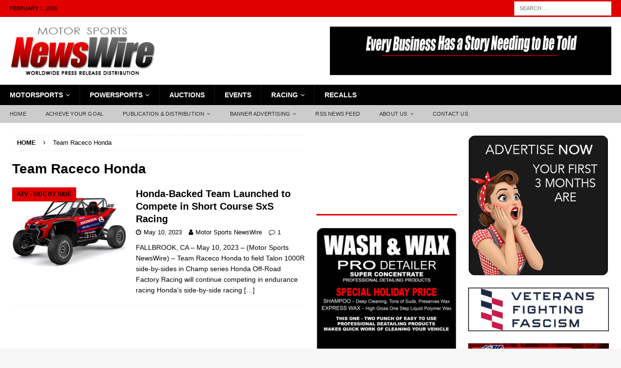

--- FILE ---
content_type: text/html; charset=UTF-8
request_url: https://motorsportsnewswire.com/tag/team-raceco-honda/
body_size: 17247
content:
<!DOCTYPE html><html class="no-js mh-two-sb" lang="en-US"><head><script data-no-optimize="1">var litespeed_docref=sessionStorage.getItem("litespeed_docref");litespeed_docref&&(Object.defineProperty(document,"referrer",{get:function(){return litespeed_docref}}),sessionStorage.removeItem("litespeed_docref"));</script> <meta charset="UTF-8"><meta name="viewport" content="width=device-width, initial-scale=1.0"><link rel="profile" href="https://gmpg.org/xfn/11" /><meta name='robots' content='noindex, follow' /><meta name="google-site-verification" content="mMQdOwQGeLaIYXNBSoSEN7Ad5mFLUIh9KDWMgVFhU24" /><title>Team Raceco Honda Archives - Motor Sports NewsWire</title><meta property="og:locale" content="en_US" /><meta property="og:type" content="article" /><meta property="og:title" content="Team Raceco Honda Archives" /><meta property="og:url" content="https://motorsportsnewswire.com/tag/team-raceco-honda/" /><meta property="og:site_name" content="Motor Sports NewsWire" /><meta name="twitter:card" content="summary_large_image" /> <script type="application/ld+json" class="yoast-schema-graph">{"@context":"https://schema.org","@graph":[{"@type":"CollectionPage","@id":"https://motorsportsnewswire.com/tag/team-raceco-honda/","url":"https://motorsportsnewswire.com/tag/team-raceco-honda/","name":"Team Raceco Honda Archives - Motor Sports NewsWire","isPartOf":{"@id":"https://motorsportsnewswire.com/#website"},"primaryImageOfPage":{"@id":"https://motorsportsnewswire.com/tag/team-raceco-honda/#primaryimage"},"image":{"@id":"https://motorsportsnewswire.com/tag/team-raceco-honda/#primaryimage"},"thumbnailUrl":"https://i0.wp.com/motorsportsnewswire.com/wp-content/uploads/2023/05/Raceco-Talon-678.jpg?fit=678%2C381&ssl=1","breadcrumb":{"@id":"https://motorsportsnewswire.com/tag/team-raceco-honda/#breadcrumb"},"inLanguage":"en-US"},{"@type":"ImageObject","inLanguage":"en-US","@id":"https://motorsportsnewswire.com/tag/team-raceco-honda/#primaryimage","url":"https://i0.wp.com/motorsportsnewswire.com/wp-content/uploads/2023/05/Raceco-Talon-678.jpg?fit=678%2C381&ssl=1","contentUrl":"https://i0.wp.com/motorsportsnewswire.com/wp-content/uploads/2023/05/Raceco-Talon-678.jpg?fit=678%2C381&ssl=1","width":678,"height":381,"caption":"Raceco Talon [678]"},{"@type":"BreadcrumbList","@id":"https://motorsportsnewswire.com/tag/team-raceco-honda/#breadcrumb","itemListElement":[{"@type":"ListItem","position":1,"name":"Home","item":"https://motorsportsnewswire.com/"},{"@type":"ListItem","position":2,"name":"Team Raceco Honda"}]},{"@type":"WebSite","@id":"https://motorsportsnewswire.com/#website","url":"https://motorsportsnewswire.com/","name":"Motor Sports Newswire","description":"Worldwide Press Release Distribution","publisher":{"@id":"https://motorsportsnewswire.com/#organization"},"potentialAction":[{"@type":"SearchAction","target":{"@type":"EntryPoint","urlTemplate":"https://motorsportsnewswire.com/?s={search_term_string}"},"query-input":{"@type":"PropertyValueSpecification","valueRequired":true,"valueName":"search_term_string"}}],"inLanguage":"en-US"},{"@type":"Organization","@id":"https://motorsportsnewswire.com/#organization","name":"Motor Sports Newswire","url":"https://motorsportsnewswire.com/","logo":{"@type":"ImageObject","inLanguage":"en-US","@id":"https://motorsportsnewswire.com/#/schema/logo/image/","url":"https://motorsportsnewswire.com/wp-content/uploads/2022/12/cropped-cropped-Motor-Sports-NewsWire-logo-2022-RD-BK-300.png","contentUrl":"https://motorsportsnewswire.com/wp-content/uploads/2022/12/cropped-cropped-Motor-Sports-NewsWire-logo-2022-RD-BK-300.png","width":300,"height":100,"caption":"Motor Sports Newswire"},"image":{"@id":"https://motorsportsnewswire.com/#/schema/logo/image/"},"sameAs":["https://www.facebook.com/MotorSportsNewswire/","https://www.linkedin.com/in/jon-simms-73500635/"]}]}</script> <link rel='dns-prefetch' href='//fonts.googleapis.com' /><link rel='dns-prefetch' href='//jetpack.wordpress.com' /><link rel='dns-prefetch' href='//s0.wp.com' /><link rel='dns-prefetch' href='//public-api.wordpress.com' /><link rel='dns-prefetch' href='//0.gravatar.com' /><link rel='dns-prefetch' href='//1.gravatar.com' /><link rel='dns-prefetch' href='//2.gravatar.com' /><link rel='dns-prefetch' href='//widgets.wp.com' /><link rel='preconnect' href='//i0.wp.com' /><link rel='preconnect' href='//c0.wp.com' /><link rel="alternate" type="application/rss+xml" title="Motor Sports NewsWire &raquo; Feed" href="https://motorsportsnewswire.com/feed/" /><link rel="alternate" type="application/rss+xml" title="Motor Sports NewsWire &raquo; Comments Feed" href="https://motorsportsnewswire.com/comments/feed/" /><link rel="alternate" type="application/rss+xml" title="Motor Sports NewsWire &raquo; Team Raceco Honda Tag Feed" href="https://motorsportsnewswire.com/tag/team-raceco-honda/feed/" /><style id='wp-img-auto-sizes-contain-inline-css' type='text/css'>img:is([sizes=auto i],[sizes^="auto," i]){contain-intrinsic-size:3000px 1500px}
/*# sourceURL=wp-img-auto-sizes-contain-inline-css */</style><link data-optimized="2" rel="stylesheet" href="https://motorsportsnewswire.com/wp-content/litespeed/css/bff099c1af4c5d5e622266c1586e98a1.css?ver=4ab94" /><link rel='stylesheet' id='wp-block-library-css' href='https://c0.wp.com/c/6.9/wp-includes/css/dist/block-library/style.min.css' type='text/css' media='all' /><style id='global-styles-inline-css' type='text/css'>:root{--wp--preset--aspect-ratio--square: 1;--wp--preset--aspect-ratio--4-3: 4/3;--wp--preset--aspect-ratio--3-4: 3/4;--wp--preset--aspect-ratio--3-2: 3/2;--wp--preset--aspect-ratio--2-3: 2/3;--wp--preset--aspect-ratio--16-9: 16/9;--wp--preset--aspect-ratio--9-16: 9/16;--wp--preset--color--black: #000000;--wp--preset--color--cyan-bluish-gray: #abb8c3;--wp--preset--color--white: #ffffff;--wp--preset--color--pale-pink: #f78da7;--wp--preset--color--vivid-red: #cf2e2e;--wp--preset--color--luminous-vivid-orange: #ff6900;--wp--preset--color--luminous-vivid-amber: #fcb900;--wp--preset--color--light-green-cyan: #7bdcb5;--wp--preset--color--vivid-green-cyan: #00d084;--wp--preset--color--pale-cyan-blue: #8ed1fc;--wp--preset--color--vivid-cyan-blue: #0693e3;--wp--preset--color--vivid-purple: #9b51e0;--wp--preset--gradient--vivid-cyan-blue-to-vivid-purple: linear-gradient(135deg,rgb(6,147,227) 0%,rgb(155,81,224) 100%);--wp--preset--gradient--light-green-cyan-to-vivid-green-cyan: linear-gradient(135deg,rgb(122,220,180) 0%,rgb(0,208,130) 100%);--wp--preset--gradient--luminous-vivid-amber-to-luminous-vivid-orange: linear-gradient(135deg,rgb(252,185,0) 0%,rgb(255,105,0) 100%);--wp--preset--gradient--luminous-vivid-orange-to-vivid-red: linear-gradient(135deg,rgb(255,105,0) 0%,rgb(207,46,46) 100%);--wp--preset--gradient--very-light-gray-to-cyan-bluish-gray: linear-gradient(135deg,rgb(238,238,238) 0%,rgb(169,184,195) 100%);--wp--preset--gradient--cool-to-warm-spectrum: linear-gradient(135deg,rgb(74,234,220) 0%,rgb(151,120,209) 20%,rgb(207,42,186) 40%,rgb(238,44,130) 60%,rgb(251,105,98) 80%,rgb(254,248,76) 100%);--wp--preset--gradient--blush-light-purple: linear-gradient(135deg,rgb(255,206,236) 0%,rgb(152,150,240) 100%);--wp--preset--gradient--blush-bordeaux: linear-gradient(135deg,rgb(254,205,165) 0%,rgb(254,45,45) 50%,rgb(107,0,62) 100%);--wp--preset--gradient--luminous-dusk: linear-gradient(135deg,rgb(255,203,112) 0%,rgb(199,81,192) 50%,rgb(65,88,208) 100%);--wp--preset--gradient--pale-ocean: linear-gradient(135deg,rgb(255,245,203) 0%,rgb(182,227,212) 50%,rgb(51,167,181) 100%);--wp--preset--gradient--electric-grass: linear-gradient(135deg,rgb(202,248,128) 0%,rgb(113,206,126) 100%);--wp--preset--gradient--midnight: linear-gradient(135deg,rgb(2,3,129) 0%,rgb(40,116,252) 100%);--wp--preset--font-size--small: 13px;--wp--preset--font-size--medium: 20px;--wp--preset--font-size--large: 36px;--wp--preset--font-size--x-large: 42px;--wp--preset--spacing--20: 0.44rem;--wp--preset--spacing--30: 0.67rem;--wp--preset--spacing--40: 1rem;--wp--preset--spacing--50: 1.5rem;--wp--preset--spacing--60: 2.25rem;--wp--preset--spacing--70: 3.38rem;--wp--preset--spacing--80: 5.06rem;--wp--preset--shadow--natural: 6px 6px 9px rgba(0, 0, 0, 0.2);--wp--preset--shadow--deep: 12px 12px 50px rgba(0, 0, 0, 0.4);--wp--preset--shadow--sharp: 6px 6px 0px rgba(0, 0, 0, 0.2);--wp--preset--shadow--outlined: 6px 6px 0px -3px rgb(255, 255, 255), 6px 6px rgb(0, 0, 0);--wp--preset--shadow--crisp: 6px 6px 0px rgb(0, 0, 0);}:where(.is-layout-flex){gap: 0.5em;}:where(.is-layout-grid){gap: 0.5em;}body .is-layout-flex{display: flex;}.is-layout-flex{flex-wrap: wrap;align-items: center;}.is-layout-flex > :is(*, div){margin: 0;}body .is-layout-grid{display: grid;}.is-layout-grid > :is(*, div){margin: 0;}:where(.wp-block-columns.is-layout-flex){gap: 2em;}:where(.wp-block-columns.is-layout-grid){gap: 2em;}:where(.wp-block-post-template.is-layout-flex){gap: 1.25em;}:where(.wp-block-post-template.is-layout-grid){gap: 1.25em;}.has-black-color{color: var(--wp--preset--color--black) !important;}.has-cyan-bluish-gray-color{color: var(--wp--preset--color--cyan-bluish-gray) !important;}.has-white-color{color: var(--wp--preset--color--white) !important;}.has-pale-pink-color{color: var(--wp--preset--color--pale-pink) !important;}.has-vivid-red-color{color: var(--wp--preset--color--vivid-red) !important;}.has-luminous-vivid-orange-color{color: var(--wp--preset--color--luminous-vivid-orange) !important;}.has-luminous-vivid-amber-color{color: var(--wp--preset--color--luminous-vivid-amber) !important;}.has-light-green-cyan-color{color: var(--wp--preset--color--light-green-cyan) !important;}.has-vivid-green-cyan-color{color: var(--wp--preset--color--vivid-green-cyan) !important;}.has-pale-cyan-blue-color{color: var(--wp--preset--color--pale-cyan-blue) !important;}.has-vivid-cyan-blue-color{color: var(--wp--preset--color--vivid-cyan-blue) !important;}.has-vivid-purple-color{color: var(--wp--preset--color--vivid-purple) !important;}.has-black-background-color{background-color: var(--wp--preset--color--black) !important;}.has-cyan-bluish-gray-background-color{background-color: var(--wp--preset--color--cyan-bluish-gray) !important;}.has-white-background-color{background-color: var(--wp--preset--color--white) !important;}.has-pale-pink-background-color{background-color: var(--wp--preset--color--pale-pink) !important;}.has-vivid-red-background-color{background-color: var(--wp--preset--color--vivid-red) !important;}.has-luminous-vivid-orange-background-color{background-color: var(--wp--preset--color--luminous-vivid-orange) !important;}.has-luminous-vivid-amber-background-color{background-color: var(--wp--preset--color--luminous-vivid-amber) !important;}.has-light-green-cyan-background-color{background-color: var(--wp--preset--color--light-green-cyan) !important;}.has-vivid-green-cyan-background-color{background-color: var(--wp--preset--color--vivid-green-cyan) !important;}.has-pale-cyan-blue-background-color{background-color: var(--wp--preset--color--pale-cyan-blue) !important;}.has-vivid-cyan-blue-background-color{background-color: var(--wp--preset--color--vivid-cyan-blue) !important;}.has-vivid-purple-background-color{background-color: var(--wp--preset--color--vivid-purple) !important;}.has-black-border-color{border-color: var(--wp--preset--color--black) !important;}.has-cyan-bluish-gray-border-color{border-color: var(--wp--preset--color--cyan-bluish-gray) !important;}.has-white-border-color{border-color: var(--wp--preset--color--white) !important;}.has-pale-pink-border-color{border-color: var(--wp--preset--color--pale-pink) !important;}.has-vivid-red-border-color{border-color: var(--wp--preset--color--vivid-red) !important;}.has-luminous-vivid-orange-border-color{border-color: var(--wp--preset--color--luminous-vivid-orange) !important;}.has-luminous-vivid-amber-border-color{border-color: var(--wp--preset--color--luminous-vivid-amber) !important;}.has-light-green-cyan-border-color{border-color: var(--wp--preset--color--light-green-cyan) !important;}.has-vivid-green-cyan-border-color{border-color: var(--wp--preset--color--vivid-green-cyan) !important;}.has-pale-cyan-blue-border-color{border-color: var(--wp--preset--color--pale-cyan-blue) !important;}.has-vivid-cyan-blue-border-color{border-color: var(--wp--preset--color--vivid-cyan-blue) !important;}.has-vivid-purple-border-color{border-color: var(--wp--preset--color--vivid-purple) !important;}.has-vivid-cyan-blue-to-vivid-purple-gradient-background{background: var(--wp--preset--gradient--vivid-cyan-blue-to-vivid-purple) !important;}.has-light-green-cyan-to-vivid-green-cyan-gradient-background{background: var(--wp--preset--gradient--light-green-cyan-to-vivid-green-cyan) !important;}.has-luminous-vivid-amber-to-luminous-vivid-orange-gradient-background{background: var(--wp--preset--gradient--luminous-vivid-amber-to-luminous-vivid-orange) !important;}.has-luminous-vivid-orange-to-vivid-red-gradient-background{background: var(--wp--preset--gradient--luminous-vivid-orange-to-vivid-red) !important;}.has-very-light-gray-to-cyan-bluish-gray-gradient-background{background: var(--wp--preset--gradient--very-light-gray-to-cyan-bluish-gray) !important;}.has-cool-to-warm-spectrum-gradient-background{background: var(--wp--preset--gradient--cool-to-warm-spectrum) !important;}.has-blush-light-purple-gradient-background{background: var(--wp--preset--gradient--blush-light-purple) !important;}.has-blush-bordeaux-gradient-background{background: var(--wp--preset--gradient--blush-bordeaux) !important;}.has-luminous-dusk-gradient-background{background: var(--wp--preset--gradient--luminous-dusk) !important;}.has-pale-ocean-gradient-background{background: var(--wp--preset--gradient--pale-ocean) !important;}.has-electric-grass-gradient-background{background: var(--wp--preset--gradient--electric-grass) !important;}.has-midnight-gradient-background{background: var(--wp--preset--gradient--midnight) !important;}.has-small-font-size{font-size: var(--wp--preset--font-size--small) !important;}.has-medium-font-size{font-size: var(--wp--preset--font-size--medium) !important;}.has-large-font-size{font-size: var(--wp--preset--font-size--large) !important;}.has-x-large-font-size{font-size: var(--wp--preset--font-size--x-large) !important;}
/*# sourceURL=global-styles-inline-css */</style><style id='classic-theme-styles-inline-css' type='text/css'>/*! This file is auto-generated */
.wp-block-button__link{color:#fff;background-color:#32373c;border-radius:9999px;box-shadow:none;text-decoration:none;padding:calc(.667em + 2px) calc(1.333em + 2px);font-size:1.125em}.wp-block-file__button{background:#32373c;color:#fff;text-decoration:none}
/*# sourceURL=/wp-includes/css/classic-themes.min.css */</style><link rel='stylesheet' id='jetpack_likes-css' href='https://c0.wp.com/p/jetpack/15.4/modules/likes/style.css' type='text/css' media='all' /> <script type="litespeed/javascript" data-src="https://c0.wp.com/c/6.9/wp-includes/js/jquery/jquery.min.js" id="jquery-core-js"></script> <script type="litespeed/javascript" data-src="https://c0.wp.com/c/6.9/wp-includes/js/jquery/jquery-migrate.min.js" id="jquery-migrate-js"></script> <link rel="https://api.w.org/" href="https://motorsportsnewswire.com/wp-json/" /><link rel="alternate" title="JSON" type="application/json" href="https://motorsportsnewswire.com/wp-json/wp/v2/tags/46603" /><link rel="EditURI" type="application/rsd+xml" title="RSD" href="https://motorsportsnewswire.com/xmlrpc.php?rsd" /><meta name="generator" content="WordPress 6.9" /><style id="pmpro_colors">:root {
	--pmpro--color--base: #ffffff;
	--pmpro--color--contrast: #222222;
	--pmpro--color--accent: #0c3d54;
	--pmpro--color--accent--variation: hsl( 199,75%,28.5% );
	--pmpro--color--border--variation: hsl( 0,0%,91% );
}</style><style type="text/css">.mh-navigation li:hover, .mh-navigation ul li:hover > ul, .mh-main-nav-wrap, .mh-main-nav, .mh-social-nav li a:hover, .entry-tags li, .mh-slider-caption, .mh-widget-layout8 .mh-widget-title .mh-footer-widget-title-inner, .mh-widget-col-1 .mh-slider-caption, .mh-widget-col-1 .mh-posts-lineup-caption, .mh-carousel-layout1, .mh-spotlight-widget, .mh-social-widget li a, .mh-author-bio-widget, .mh-footer-widget .mh-tab-comment-excerpt, .mh-nip-item:hover .mh-nip-overlay, .mh-widget .tagcloud a, .mh-footer-widget .tagcloud a, .mh-footer, .mh-copyright-wrap, input[type=submit]:hover, #infinite-handle span:hover { background: #000000; }
.mh-extra-nav-bg { background: rgba(0, 0, 0, 0.2); }
.mh-slider-caption, .mh-posts-stacked-title, .mh-posts-lineup-caption { background: #000000; background: rgba(0, 0, 0, 0.8); }
@media screen and (max-width: 900px) { #mh-mobile .mh-slider-caption, #mh-mobile .mh-posts-lineup-caption { background: rgba(0, 0, 0, 1); } }
.slicknav_menu, .slicknav_nav ul, #mh-mobile .mh-footer-widget .mh-posts-stacked-overlay { border-color: #000000; }
.mh-copyright, .mh-copyright a { color: #fff; }
.mh-widget-layout4 .mh-widget-title { background: #e00000; background: rgba(224, 0, 0, 0.6); }
.mh-preheader, .mh-wide-layout .mh-subheader, .mh-ticker-title, .mh-main-nav li:hover, .mh-footer-nav, .slicknav_menu, .slicknav_btn, .slicknav_nav .slicknav_item:hover, .slicknav_nav a:hover, .mh-back-to-top, .mh-subheading, .entry-tags .fa, .entry-tags li:hover, .mh-widget-layout2 .mh-widget-title, .mh-widget-layout4 .mh-widget-title-inner, .mh-widget-layout4 .mh-footer-widget-title, .mh-widget-layout5 .mh-widget-title-inner, .mh-widget-layout6 .mh-widget-title, #mh-mobile .flex-control-paging li a.flex-active, .mh-image-caption, .mh-carousel-layout1 .mh-carousel-caption, .mh-tab-button.active, .mh-tab-button.active:hover, .mh-footer-widget .mh-tab-button.active, .mh-social-widget li:hover a, .mh-footer-widget .mh-social-widget li a, .mh-footer-widget .mh-author-bio-widget, .tagcloud a:hover, .mh-widget .tagcloud a:hover, .mh-footer-widget .tagcloud a:hover, .mh-posts-stacked-item .mh-meta, .page-numbers:hover, .mh-loop-pagination .current, .mh-comments-pagination .current, .pagelink, a:hover .pagelink, input[type=submit], #infinite-handle span { background: #e00000; }
.mh-main-nav-wrap .slicknav_nav ul, blockquote, .mh-widget-layout1 .mh-widget-title, .mh-widget-layout3 .mh-widget-title, .mh-widget-layout5 .mh-widget-title, .mh-widget-layout8 .mh-widget-title:after, #mh-mobile .mh-slider-caption, .mh-carousel-layout1, .mh-spotlight-widget, .mh-author-bio-widget, .mh-author-bio-title, .mh-author-bio-image-frame, .mh-video-widget, .mh-tab-buttons, textarea:hover, input[type=text]:hover, input[type=email]:hover, input[type=tel]:hover, input[type=url]:hover { border-color: #e00000; }
.mh-header-tagline, .mh-dropcap, .mh-carousel-layout1 .flex-direction-nav a, .mh-carousel-layout2 .mh-carousel-caption, .mh-posts-digest-small-category, .mh-posts-lineup-more, .bypostauthor .fn:after, .mh-comment-list .comment-reply-link:before, #respond #cancel-comment-reply-link:before { color: #e00000; }
.mh-subheader, .page-numbers, a .pagelink, .mh-widget-layout3 .mh-widget-title, .mh-widget .search-form, .mh-tab-button, .mh-tab-content, .mh-nip-widget, .mh-magazine-facebook-page-widget, .mh-social-widget, .mh-posts-horizontal-widget, .mh-ad-spot, .mh-info-spot { background: #9b9b9b; }
.mh-tab-post-item { border-color: rgba(255, 255, 255, 0.3); }
.mh-tab-comment-excerpt { background: rgba(255, 255, 255, 0.6); }
.mh-header-nav-top li a, .mh-wide-layout .mh-header-nav-bottom li a, .mh-main-nav li:hover > a, .mh-footer-nav li a, .mh-social-nav-top .fa-mh-social, .mh-wide-layout .mh-social-nav-bottom .fa-mh-social, .slicknav_nav a, .slicknav_nav a:hover, .slicknav_nav .slicknav_item:hover, .slicknav_menu .slicknav_menutxt, .mh-header-date-top, .mh-wide-layout .mh-header-date-bottom, .mh-ticker-title, .mh-boxed-layout .mh-ticker-item-top a, .mh-wide-layout .mh-ticker-item a, .mh-subheading, .entry-tags .fa, .entry-tags a:hover, .mh-content .current, .page-numbers:hover, .pagelink, a:hover .pagelink, .mh-back-to-top, .mh-back-to-top:hover, .mh-widget-layout2 .mh-widget-title, .mh-widget-layout2 .mh-widget-title a, .mh-widget-layout4 .mh-widget-title-inner, .mh-widget-layout4 .mh-widget-title a, .mh-widget-layout5 .mh-widget-title, .mh-widget-layout5 .mh-widget-title a, .mh-widget-layout6 .mh-widget-title, .mh-widget-layout6 .mh-widget-title a, .mh-image-caption, .mh-carousel-layout1 .mh-carousel-caption, .mh-footer-widget .mh-author-bio-title, .mh-footer-widget .mh-author-bio-text, .mh-social-widget li:hover .fa-mh-social, .mh-footer-widget .mh-social-widget .fa-mh-social, #mh-mobile .mh-tab-button.active, .mh-tab-button.active:hover, .tagcloud a:hover, .mh-widget .tagcloud a:hover, .mh-footer-widget .tagcloud a:hover, .mh-posts-stacked-item .mh-meta, .mh-posts-stacked-item .mh-meta a, .mh-posts-stacked-item .mh-meta a:hover, input[type=submit], #infinite-handle span { color: #000000; }
.slicknav_menu .slicknav_icon-bar { background: #000000; }
.mh-meta, .mh-meta a, .mh-breadcrumb, .mh-breadcrumb a, .mh-comment-list .comment-meta, .mh-comment-list .comment-meta a, .mh-comment-list .comment-reply-link, .mh-user-data, .widget_rss .rss-date, .widget_rss cite { color: #000000; }
.entry-content a { color: #e00000; }
a:hover, .entry-content a:hover, #respond a:hover, #respond #cancel-comment-reply-link:hover, #respond .logged-in-as a:hover, .mh-comment-list .comment-meta a:hover, .mh-ping-list .mh-ping-item a:hover, .mh-meta a:hover, .mh-breadcrumb a:hover, .mh-tabbed-widget a:hover { color: #e00000; }</style><!--[if lt IE 9]> <script src="https://motorsportsnewswire.com/wp-content/themes/mh-magazine/js/css3-mediaqueries.js"></script> <![endif]--><style type="text/css">h1, h2, h3, h4, h5, h6, .mh-custom-posts-small-title { font-family: "Titillium Web", sans-serif; }
body { font-family: "Orienta", sans-serif; }</style><link rel="icon" href="https://i0.wp.com/motorsportsnewswire.com/wp-content/uploads/2022/12/cropped-Motor-Sports-NewsWire-logo-2022-SQ-RD-BK-512.png?fit=32%2C32&#038;ssl=1" sizes="32x32" /><link rel="icon" href="https://i0.wp.com/motorsportsnewswire.com/wp-content/uploads/2022/12/cropped-Motor-Sports-NewsWire-logo-2022-SQ-RD-BK-512.png?fit=192%2C192&#038;ssl=1" sizes="192x192" /><link rel="apple-touch-icon" href="https://i0.wp.com/motorsportsnewswire.com/wp-content/uploads/2022/12/cropped-Motor-Sports-NewsWire-logo-2022-SQ-RD-BK-512.png?fit=180%2C180&#038;ssl=1" /><meta name="msapplication-TileImage" content="https://i0.wp.com/motorsportsnewswire.com/wp-content/uploads/2022/12/cropped-Motor-Sports-NewsWire-logo-2022-SQ-RD-BK-512.png?fit=270%2C270&#038;ssl=1" /></head><body id="mh-mobile" class="pmpro-variation_1 archive tag tag-team-raceco-honda tag-46603 wp-custom-logo wp-theme-mh-magazine mh-wide-layout mh-right-sb mh-loop-layout1 mh-widget-layout3" itemscope="itemscope" itemtype="https://schema.org/WebPage"><div class="mh-header-nav-mobile clearfix"></div><div class="mh-preheader"><div class="mh-container mh-container-inner mh-row clearfix"><div class="mh-header-bar-content mh-header-bar-top-left mh-col-2-3 clearfix"><div class="mh-header-date mh-header-date-top">
February 1, 2026</div></div><div class="mh-header-bar-content mh-header-bar-top-right mh-col-1-3 clearfix"><aside class="mh-header-search mh-header-search-top"><form role="search" method="get" class="search-form" action="https://motorsportsnewswire.com/">
<label>
<span class="screen-reader-text">Search for:</span>
<input type="search" class="search-field" placeholder="Search &hellip;" value="" name="s" />
</label>
<input type="submit" class="search-submit" value="Search" /></form></aside></div></div></div><header class="mh-header" itemscope="itemscope" itemtype="https://schema.org/WPHeader"><div class="mh-container mh-container-inner clearfix"><div class="mh-custom-header clearfix"><div class="mh-header-columns mh-row clearfix"><div class="mh-col-1-3 mh-site-identity"><div class="mh-site-logo" role="banner" itemscope="itemscope" itemtype="https://schema.org/Brand">
<a href="https://motorsportsnewswire.com/" class="custom-logo-link" rel="home"><img data-lazyloaded="1" src="[data-uri]" width="300" height="100" data-src="https://i0.wp.com/motorsportsnewswire.com/wp-content/uploads/2022/12/cropped-cropped-Motor-Sports-NewsWire-logo-2022-RD-BK-300.png?fit=300%2C100&amp;ssl=1" class="custom-logo" alt="Motor Sports NewsWire logo 2022 RD-BK [300]" decoding="async" /></a></div></div><aside class="mh-col-2-3 mh-header-widget-2"><div id="text-8" class="mh-widget mh-header-2 widget_text"><div class="textwidget"><p><a href=" https://motorsportsnewswire.com/targeted-press-release-distribution/" target="_blank" rel="noopener"><img data-lazyloaded="1" src="[data-uri]" width="580" height="100" decoding="async" data-src=" https://motorsportsnewswire.com/wp-content/uploads/2025/03/EVERY-Business-WORLD-580-x-100-_3.gif" alt="Custom Text" /></a></p></div></div></aside></div></div></div><div class="mh-main-nav-wrap"><nav class="mh-navigation mh-main-nav mh-container mh-container-inner clearfix" itemscope="itemscope" itemtype="https://schema.org/SiteNavigationElement"><div class="menu-main-menu-container"><ul id="menu-main-menu" class="menu"><li id="menu-item-94780" class="menu-item menu-item-type-taxonomy menu-item-object-category menu-item-has-children menu-item-94780"><a href="https://motorsportsnewswire.com/category/motorsports/">Motorsports</a><ul class="sub-menu"><li id="menu-item-94795" class="menu-item menu-item-type-taxonomy menu-item-object-category menu-item-94795"><a href="https://motorsportsnewswire.com/category/motorsports/auto-aftermarket/">Auto Aftermarket</a></li><li id="menu-item-94796" class="menu-item menu-item-type-taxonomy menu-item-object-category menu-item-94796"><a href="https://motorsportsnewswire.com/category/motorsports/oem-automotive/">OEM Automotive</a></li><li id="menu-item-94797" class="menu-item menu-item-type-taxonomy menu-item-object-category menu-item-94797"><a href="https://motorsportsnewswire.com/category/motorsports/oem-automotive/luxury/">Luxury cars</a></li><li id="menu-item-94798" class="menu-item menu-item-type-taxonomy menu-item-object-category menu-item-94798"><a href="https://motorsportsnewswire.com/category/motorsports/oem-automotive/sports-cars/">Sports Cars</a></li></ul></li><li id="menu-item-94781" class="menu-item menu-item-type-taxonomy menu-item-object-category menu-item-has-children menu-item-94781"><a href="https://motorsportsnewswire.com/category/powersports/">Powersports</a><ul class="sub-menu"><li id="menu-item-94799" class="menu-item menu-item-type-taxonomy menu-item-object-category menu-item-94799"><a href="https://motorsportsnewswire.com/category/powersports/atv-side-by-side/">ATV &#8211; Side by Side</a></li><li id="menu-item-190626" class="menu-item menu-item-type-taxonomy menu-item-object-category menu-item-190626"><a href="https://motorsportsnewswire.com/category/ebike/">eBike</a></li><li id="menu-item-94801" class="menu-item menu-item-type-taxonomy menu-item-object-category menu-item-94801"><a href="https://motorsportsnewswire.com/category/powersports/scooter/">Scooter</a></li><li id="menu-item-94800" class="menu-item menu-item-type-taxonomy menu-item-object-category menu-item-94800"><a href="https://motorsportsnewswire.com/category/powersports/motorcycle-powersports/">Motorcycle</a></li><li id="menu-item-190627" class="menu-item menu-item-type-taxonomy menu-item-object-category menu-item-190627"><a href="https://motorsportsnewswire.com/category/powersports/personal-watercraft/">Personal Watercraft</a></li></ul></li><li id="menu-item-94782" class="menu-item menu-item-type-taxonomy menu-item-object-category menu-item-94782"><a href="https://motorsportsnewswire.com/category/motorsports/auctions-motorsports/">Auctions</a></li><li id="menu-item-94810" class="menu-item menu-item-type-taxonomy menu-item-object-category menu-item-94810"><a href="https://motorsportsnewswire.com/category/events/">Events</a></li><li id="menu-item-94783" class="menu-item menu-item-type-taxonomy menu-item-object-category menu-item-has-children menu-item-94783"><a href="https://motorsportsnewswire.com/category/racing-motorsports/">Racing</a><ul class="sub-menu"><li id="menu-item-94784" class="menu-item menu-item-type-taxonomy menu-item-object-category menu-item-94784"><a href="https://motorsportsnewswire.com/category/racing-motorsports/f1/">F1</a></li><li id="menu-item-94785" class="menu-item menu-item-type-taxonomy menu-item-object-category menu-item-94785"><a href="https://motorsportsnewswire.com/category/racing-motorsports/imsa/">IMSA</a></li><li id="menu-item-94786" class="menu-item menu-item-type-taxonomy menu-item-object-category menu-item-94786"><a href="https://motorsportsnewswire.com/category/racing-motorsports/indycar/">IndyCar</a></li><li id="menu-item-94787" class="menu-item menu-item-type-taxonomy menu-item-object-category menu-item-94787"><a href="https://motorsportsnewswire.com/category/racing-motorsports/late-model/">Late Model</a></li><li id="menu-item-94792" class="menu-item menu-item-type-taxonomy menu-item-object-category menu-item-94792"><a href="https://motorsportsnewswire.com/category/powersports/racing-flat-track/">Motorcycle &#8211; Flat Track</a></li><li id="menu-item-94793" class="menu-item menu-item-type-taxonomy menu-item-object-category menu-item-94793"><a href="https://motorsportsnewswire.com/category/powersports/racing-mx-sx/">Motorcycle &#8211; MX / SX</a></li><li id="menu-item-94802" class="menu-item menu-item-type-taxonomy menu-item-object-category menu-item-94802"><a href="https://motorsportsnewswire.com/category/powersports/motorcycle-off-road/">Motorcycle &#8211; Off-Road</a></li><li id="menu-item-94794" class="menu-item menu-item-type-taxonomy menu-item-object-category menu-item-94794"><a href="https://motorsportsnewswire.com/category/powersports/racing-road/">Motorcycle &#8211; Road Racing</a></li><li id="menu-item-94788" class="menu-item menu-item-type-taxonomy menu-item-object-category menu-item-94788"><a href="https://motorsportsnewswire.com/category/racing-motorsports/nascar-racing/">NASCAR</a></li><li id="menu-item-94789" class="menu-item menu-item-type-taxonomy menu-item-object-category menu-item-94789"><a href="https://motorsportsnewswire.com/category/racing-motorsports/nhra/">NHRA</a></li><li id="menu-item-94790" class="menu-item menu-item-type-taxonomy menu-item-object-category menu-item-94790"><a href="https://motorsportsnewswire.com/category/racing-motorsports/sprint-car/">Sprint Car</a></li><li id="menu-item-94791" class="menu-item menu-item-type-taxonomy menu-item-object-category menu-item-94791"><a href="https://motorsportsnewswire.com/category/racing-motorsports/world-of-outlaw/">World of Outlaw</a></li></ul></li><li id="menu-item-95428" class="menu-item menu-item-type-taxonomy menu-item-object-category menu-item-95428"><a href="https://motorsportsnewswire.com/category/recall/">Recalls</a></li></ul></div></nav></div><div class="mh-extra-nav-wrap"><div class="mh-extra-nav-bg"><nav class="mh-navigation mh-extra-nav mh-container mh-container-inner clearfix" itemscope="itemscope" itemtype="https://schema.org/SiteNavigationElement"><div class="menu-menu-1-container"><ul id="menu-menu-1" class="menu"><li id="menu-item-94581" class="menu-item menu-item-type-post_type menu-item-object-page menu-item-home menu-item-94581"><a href="https://motorsportsnewswire.com/">Home</a></li><li id="menu-item-114768" class="menu-item menu-item-type-post_type menu-item-object-page menu-item-114768"><a href="https://motorsportsnewswire.com/achieve-your-goal/">Achieve Your GOAL</a></li><li id="menu-item-94582" class="menu-item menu-item-type-post_type menu-item-object-page menu-item-has-children menu-item-94582"><a href="https://motorsportsnewswire.com/press-release-publication-distribution-archive/">Publication &#038; Distribution</a><ul class="sub-menu"><li id="menu-item-101085" class="menu-item menu-item-type-post_type menu-item-object-page menu-item-101085"><a href="https://motorsportsnewswire.com/press-release-1-objective/">#1 Objective of a Press Release</a></li><li id="menu-item-80182" class="menu-item menu-item-type-post_type menu-item-object-page menu-item-80182"><a href="https://motorsportsnewswire.com/media-partners/">Media Partners</a></li><li id="menu-item-192866" class="menu-item menu-item-type-post_type menu-item-object-page menu-item-192866"><a href="https://motorsportsnewswire.com/targeted-press-release-distribution/">TARGETED Press Release Distribution</a></li></ul></li><li id="menu-item-100754" class="menu-item menu-item-type-post_type menu-item-object-page menu-item-has-children menu-item-100754"><a href="https://motorsportsnewswire.com/banner-advertising/">Banner Advertising</a><ul class="sub-menu"><li id="menu-item-203440" class="menu-item menu-item-type-post_type menu-item-object-page menu-item-203440"><a href="https://motorsportsnewswire.com/header-banner-newwire/">Header Banner – NewsWire</a></li><li id="menu-item-203449" class="menu-item menu-item-type-post_type menu-item-object-page menu-item-203449"><a href="https://motorsportsnewswire.com/msn-square-banner/">MSN Square banner</a></li><li id="menu-item-203441" class="menu-item menu-item-type-post_type menu-item-object-page menu-item-203441"><a href="https://motorsportsnewswire.com/new-hot-cheap/">New Hot Cheap</a></li></ul></li><li id="menu-item-53406" class="menu-item menu-item-type-post_type menu-item-object-page menu-item-53406"><a href="https://motorsportsnewswire.com/rss-news-feed-2/">RSS News Feed</a></li><li id="menu-item-94580" class="menu-item menu-item-type-post_type menu-item-object-page menu-item-has-children menu-item-94580"><a href="https://motorsportsnewswire.com/about/">About Us</a><ul class="sub-menu"><li id="menu-item-98627" class="menu-item menu-item-type-post_type menu-item-object-page menu-item-privacy-policy menu-item-98627"><a rel="privacy-policy" href="https://motorsportsnewswire.com/about/privacy-and-security-policy/">Privacy and Security Policy</a></li></ul></li><li id="menu-item-94384" class="menu-item menu-item-type-post_type menu-item-object-page menu-item-94384"><a href="https://motorsportsnewswire.com/contact-us/">Contact Us</a></li></ul></div></nav></div></div></header><div class="mh-subheader"><div class="mh-container mh-container-inner mh-row clearfix"><div class="mh-header-bar-content mh-header-bar-bottom-left mh-col-2-3 clearfix"></div><div class="mh-header-bar-content mh-header-bar-bottom-right mh-col-1-3 clearfix"></div></div></div><div class="mh-container mh-container-outer"><div class="mh-wrapper clearfix"><div class="mh-main clearfix"><div id="main-content" class="mh-loop mh-content" role="main"><nav class="mh-breadcrumb" itemscope itemtype="http://schema.org/BreadcrumbList"><span itemprop="itemListElement" itemscope itemtype="http://schema.org/ListItem"><a href="https://motorsportsnewswire.com" itemprop="item"><span itemprop="name">Home</span></a><meta itemprop="position" content="1" /></span><span class="mh-breadcrumb-delimiter"><i class="fa fa-angle-right"></i></span>Team Raceco Honda</nav><header class="page-header"><h1 class="page-title">Team Raceco Honda</h1></header><article class="mh-posts-list-item clearfix post-179369 post type-post status-publish format-standard has-post-thumbnail hentry category-atv-side-by-side category-powersports category-racing-motorsports tag-championship-off-road-series tag-honda-factory-off-road-racing tag-short-course-sxs-racing tag-team-raceco-honda pmpro-has-access"><figure class="mh-posts-list-thumb">
<a class="mh-thumb-icon mh-thumb-icon-small-mobile" href="https://motorsportsnewswire.com/2023/05/10/honda-backed-team-launched-to-compete-in-short-course-sxs-racing/"><img data-lazyloaded="1" src="[data-uri]" width="326" height="245" data-src="https://i0.wp.com/motorsportsnewswire.com/wp-content/uploads/2023/05/Raceco-Talon-678.jpg?resize=326%2C245&amp;ssl=1" class="attachment-mh-magazine-medium size-mh-magazine-medium wp-post-image" alt="Raceco Talon [678]" decoding="async" fetchpriority="high" data-srcset="https://i0.wp.com/motorsportsnewswire.com/wp-content/uploads/2023/05/Raceco-Talon-678.jpg?resize=326%2C245&amp;ssl=1 326w, https://i0.wp.com/motorsportsnewswire.com/wp-content/uploads/2023/05/Raceco-Talon-678.jpg?resize=80%2C60&amp;ssl=1 80w, https://i0.wp.com/motorsportsnewswire.com/wp-content/uploads/2023/05/Raceco-Talon-678.jpg?zoom=2&amp;resize=326%2C245&amp;ssl=1 652w" data-sizes="(max-width: 326px) 100vw, 326px" />		</a><div class="mh-image-caption mh-posts-list-caption">
ATV - Side by Side</div></figure><div class="mh-posts-list-content clearfix"><header class="mh-posts-list-header"><h3 class="entry-title mh-posts-list-title">
<a href="https://motorsportsnewswire.com/2023/05/10/honda-backed-team-launched-to-compete-in-short-course-sxs-racing/" title="Honda-Backed Team Launched to Compete in Short Course SxS Racing" rel="bookmark">
Honda-Backed Team Launched to Compete in Short Course SxS Racing				</a></h3><div class="mh-meta entry-meta">
<span class="entry-meta-date updated"><i class="fa fa-clock-o"></i><a href="https://motorsportsnewswire.com/2023/05/">May 10, 2023</a></span>
<span class="entry-meta-author author vcard"><i class="fa fa-user"></i><a class="fn" href="https://motorsportsnewswire.com/author/motorsportsnewswire/">Motor Sports NewsWire</a></span>
<span class="entry-meta-comments"><i class="fa fa-comment-o"></i><a href="https://motorsportsnewswire.com/2023/05/10/honda-backed-team-launched-to-compete-in-short-course-sxs-racing/#comments" class="mh-comment-count-link" >1</a></span></div></header><div class="mh-posts-list-excerpt clearfix"><div class="mh-excerpt"><p>FALLBROOK, CA &#8211; May 10, 2023 &#8211; (Motor Sports NewsWire) &#8211; Team Raceco Honda to field Talon 1000R side-by-sides in Champ series Honda Off-Road Factory Racing will continue competing in endurance racing Honda’s side-by-side racing <a class="mh-excerpt-more" href="https://motorsportsnewswire.com/2023/05/10/honda-backed-team-launched-to-compete-in-short-course-sxs-racing/" title="Honda-Backed Team Launched to Compete in Short Course SxS Racing">[&#8230;]</a></p></div></div></div></article></div><aside class="mh-widget-col-1 mh-sidebar" itemscope="itemscope" itemtype="https://schema.org/WPSideBar"><div id="mh_magazine_youtube-12" class="mh-widget mh_magazine_youtube"><div class="mh-video-widget"><div class="mh-video-container">
<iframe data-lazyloaded="1" src="about:blank" seamless width="1280" height="720" data-litespeed-src="//www.youtube.com/embed/EPspCymt12Y?wmode=opaque&amp;hd=1&amp;autoplay=0&amp;showinfo=1&amp;controls=2&amp;rel=0" allowfullscreen></iframe></div></div></div><div id="text-44" class="mh-widget widget_text"><div class="textwidget"><p><a href=" https://motorsportsnewswire.com/wash-wax" target="_blank" rel="noopener"><img data-lazyloaded="1" src="[data-uri]" width="2400" height="2400" decoding="async" data-src=" https://motorsportsnewswire.com/wp-content/uploads/2025/10/WASH-WAX-holiday-price-3.gif" alt="Custom Text" /></a></p></div></div><div id="text-56" class="mh-widget widget_text"><div class="textwidget"><p><a href=" https://www.democracydocket.com/" target="_blank" rel="noopener"><img data-lazyloaded="1" src="[data-uri]" width="650" height="200" decoding="async" class="aligncenter" data-src=" https://motorsportsnewswire.com/wp-content/uploads/2025/12/Democracy-Docket-325X100.jpg" alt="Custom Text" /></a></p></div></div><div id="mh_magazine_custom_posts-9" class="mh-widget mh_magazine_custom_posts"><h4 class="mh-widget-title"><span class="mh-widget-title-inner"><a href="https://motorsportsnewswire.com/category/motorsports/" class="mh-widget-title-link">Latest Motorsports Press Releases</a></span></h4><ul class="mh-custom-posts-widget clearfix"><li class="mh-custom-posts-item mh-custom-posts-small clearfix post-204829 post type-post status-publish format-standard has-post-thumbnail category-motorsports category-nhra category-racing-motorsports tag-50-years-of-force tag-75th-anniversary tag-john-force tag-nhra pmpro-has-access"><figure class="mh-custom-posts-thumb">
<a class="mh-thumb-icon mh-thumb-icon-small" href="https://motorsportsnewswire.com/2026/01/29/nhra-to-honor-iconic-john-force-in-2027-with-50-years-of-force-celebration-following-75th-anniversary-season/" title="NHRA to Honor Iconic John Force in 2027 with “50 YEARS OF FORCE” Celebration Following 75th Anniversary Season"><img data-lazyloaded="1" src="[data-uri]" width="80" height="60" data-src="https://i0.wp.com/motorsportsnewswire.com/wp-content/uploads/2026/01/2027-Force-Announcement-2250-Years-of-Force22-678.jpg?resize=80%2C60&amp;ssl=1" class="attachment-mh-magazine-small size-mh-magazine-small wp-post-image" alt="" decoding="async" loading="lazy" data-srcset="https://i0.wp.com/motorsportsnewswire.com/wp-content/uploads/2026/01/2027-Force-Announcement-2250-Years-of-Force22-678.jpg?resize=326%2C245&amp;ssl=1 326w, https://i0.wp.com/motorsportsnewswire.com/wp-content/uploads/2026/01/2027-Force-Announcement-2250-Years-of-Force22-678.jpg?resize=80%2C60&amp;ssl=1 80w, https://i0.wp.com/motorsportsnewswire.com/wp-content/uploads/2026/01/2027-Force-Announcement-2250-Years-of-Force22-678.jpg?zoom=2&amp;resize=80%2C60&amp;ssl=1 160w, https://i0.wp.com/motorsportsnewswire.com/wp-content/uploads/2026/01/2027-Force-Announcement-2250-Years-of-Force22-678.jpg?zoom=3&amp;resize=80%2C60&amp;ssl=1 240w" data-sizes="auto, (max-width: 80px) 100vw, 80px" />									</a></figure><div class="mh-custom-posts-header"><div class="mh-custom-posts-small-title">
<a href="https://motorsportsnewswire.com/2026/01/29/nhra-to-honor-iconic-john-force-in-2027-with-50-years-of-force-celebration-following-75th-anniversary-season/" title="NHRA to Honor Iconic John Force in 2027 with “50 YEARS OF FORCE” Celebration Following 75th Anniversary Season">
NHRA to Honor Iconic John Force in 2027 with “50 YEARS OF FORCE” Celebration Following 75th Anniversary Season									</a></div><div class="mh-meta entry-meta">
<span class="entry-meta-date updated"><i class="fa fa-clock-o"></i><a href="https://motorsportsnewswire.com/2026/01/">January 29, 2026</a></span>
<span class="entry-meta-comments"><i class="fa fa-comment-o"></i><a href="https://motorsportsnewswire.com/2026/01/29/nhra-to-honor-iconic-john-force-in-2027-with-50-years-of-force-celebration-following-75th-anniversary-season/#respond" class="mh-comment-count-link" >0</a></span></div></div></li><li class="mh-custom-posts-item mh-custom-posts-small clearfix post-204789 post type-post status-publish format-standard has-post-thumbnail category-motorsports category-powersports tag-bryatt-fischer tag-key-account-manager tag-nacho-offroad-lighting pmpro-has-access"><figure class="mh-custom-posts-thumb">
<a class="mh-thumb-icon mh-thumb-icon-small" href="https://motorsportsnewswire.com/2026/01/28/nacho-offroad-lighting-welcomes-bryatt-fischer-as-key-account-manager/" title="Nacho Offroad Lighting Welcomes Bryatt Fischer as Key Account Manager"><img data-lazyloaded="1" src="[data-uri]" width="80" height="60" data-src="https://i0.wp.com/motorsportsnewswire.com/wp-content/uploads/2026/01/Nacho-Offroad-Lighting-Welcomes-Bryatt-Fischer-as-Key-Account-Manager-678.jpg?resize=80%2C60&amp;ssl=1" class="attachment-mh-magazine-small size-mh-magazine-small wp-post-image" alt="Nacho Offroad Lighting Welcomes Bryatt Fischer as Key Account Manager [678]" decoding="async" loading="lazy" data-srcset="https://i0.wp.com/motorsportsnewswire.com/wp-content/uploads/2026/01/Nacho-Offroad-Lighting-Welcomes-Bryatt-Fischer-as-Key-Account-Manager-678.jpg?resize=326%2C245&amp;ssl=1 326w, https://i0.wp.com/motorsportsnewswire.com/wp-content/uploads/2026/01/Nacho-Offroad-Lighting-Welcomes-Bryatt-Fischer-as-Key-Account-Manager-678.jpg?resize=80%2C60&amp;ssl=1 80w, https://i0.wp.com/motorsportsnewswire.com/wp-content/uploads/2026/01/Nacho-Offroad-Lighting-Welcomes-Bryatt-Fischer-as-Key-Account-Manager-678.jpg?zoom=2&amp;resize=80%2C60&amp;ssl=1 160w, https://i0.wp.com/motorsportsnewswire.com/wp-content/uploads/2026/01/Nacho-Offroad-Lighting-Welcomes-Bryatt-Fischer-as-Key-Account-Manager-678.jpg?zoom=3&amp;resize=80%2C60&amp;ssl=1 240w" data-sizes="auto, (max-width: 80px) 100vw, 80px" />									</a></figure><div class="mh-custom-posts-header"><div class="mh-custom-posts-small-title">
<a href="https://motorsportsnewswire.com/2026/01/28/nacho-offroad-lighting-welcomes-bryatt-fischer-as-key-account-manager/" title="Nacho Offroad Lighting Welcomes Bryatt Fischer as Key Account Manager">
Nacho Offroad Lighting Welcomes Bryatt Fischer as Key Account Manager									</a></div><div class="mh-meta entry-meta">
<span class="entry-meta-date updated"><i class="fa fa-clock-o"></i><a href="https://motorsportsnewswire.com/2026/01/">January 28, 2026</a></span>
<span class="entry-meta-comments"><i class="fa fa-comment-o"></i><a href="https://motorsportsnewswire.com/2026/01/28/nacho-offroad-lighting-welcomes-bryatt-fischer-as-key-account-manager/#respond" class="mh-comment-count-link" >0</a></span></div></div></li><li class="mh-custom-posts-item mh-custom-posts-small clearfix post-204785 post type-post status-publish format-standard has-post-thumbnail category-motorsports category-nhra category-racing-motorsports tag-75th-anniversary-season tag-gatornationals tag-top-fuel-all-star-callout pmpro-has-access"><figure class="mh-custom-posts-thumb">
<a class="mh-thumb-icon mh-thumb-icon-small" href="https://motorsportsnewswire.com/2026/01/27/top-fuel-all-star-callout-returns-to-open-nhras-75th-anniversary-season-at-gatornationals/" title="Top Fuel All-Star Callout returns to open NHRA’s 75th Anniversary Season at Gatornationals"><img data-lazyloaded="1" src="[data-uri]" width="80" height="60" data-src="https://i0.wp.com/motorsportsnewswire.com/wp-content/uploads/2026/01/Kalitta_JFB-678.jpg?resize=80%2C60&amp;ssl=1" class="attachment-mh-magazine-small size-mh-magazine-small wp-post-image" alt="" decoding="async" loading="lazy" data-srcset="https://i0.wp.com/motorsportsnewswire.com/wp-content/uploads/2026/01/Kalitta_JFB-678.jpg?resize=326%2C245&amp;ssl=1 326w, https://i0.wp.com/motorsportsnewswire.com/wp-content/uploads/2026/01/Kalitta_JFB-678.jpg?resize=80%2C60&amp;ssl=1 80w, https://i0.wp.com/motorsportsnewswire.com/wp-content/uploads/2026/01/Kalitta_JFB-678.jpg?zoom=2&amp;resize=80%2C60&amp;ssl=1 160w, https://i0.wp.com/motorsportsnewswire.com/wp-content/uploads/2026/01/Kalitta_JFB-678.jpg?zoom=3&amp;resize=80%2C60&amp;ssl=1 240w" data-sizes="auto, (max-width: 80px) 100vw, 80px" />									</a></figure><div class="mh-custom-posts-header"><div class="mh-custom-posts-small-title">
<a href="https://motorsportsnewswire.com/2026/01/27/top-fuel-all-star-callout-returns-to-open-nhras-75th-anniversary-season-at-gatornationals/" title="Top Fuel All-Star Callout returns to open NHRA’s 75th Anniversary Season at Gatornationals">
Top Fuel All-Star Callout returns to open NHRA’s 75th Anniversary Season at Gatornationals									</a></div><div class="mh-meta entry-meta">
<span class="entry-meta-date updated"><i class="fa fa-clock-o"></i><a href="https://motorsportsnewswire.com/2026/01/">January 27, 2026</a></span>
<span class="entry-meta-comments"><i class="fa fa-comment-o"></i><a href="https://motorsportsnewswire.com/2026/01/27/top-fuel-all-star-callout-returns-to-open-nhras-75th-anniversary-season-at-gatornationals/#respond" class="mh-comment-count-link" >0</a></span></div></div></li><li class="mh-custom-posts-item mh-custom-posts-small clearfix post-204774 post type-post status-publish format-standard has-post-thumbnail category-motorsports category-powersports tag-authorized-service-center tag-hondajet tag-straight-flight pmpro-has-access"><figure class="mh-custom-posts-thumb">
<a class="mh-thumb-icon mh-thumb-icon-small" href="https://motorsportsnewswire.com/2026/01/27/honda-aircraft-company-announces-straight-flight-as-new-authorized-service-center/" title="Honda Aircraft Company Announces Straight Flight as New Authorized Service Center"><img data-lazyloaded="1" src="[data-uri]" width="80" height="60" data-src="https://i0.wp.com/motorsportsnewswire.com/wp-content/uploads/2026/01/260127-HondJet-Straight-Flight-Jan-2026-678.jpg?resize=80%2C60&amp;ssl=1" class="attachment-mh-magazine-small size-mh-magazine-small wp-post-image" alt="260127 HondJet Straight Flight Jan 2026 [678]" decoding="async" loading="lazy" data-srcset="https://i0.wp.com/motorsportsnewswire.com/wp-content/uploads/2026/01/260127-HondJet-Straight-Flight-Jan-2026-678.jpg?resize=326%2C245&amp;ssl=1 326w, https://i0.wp.com/motorsportsnewswire.com/wp-content/uploads/2026/01/260127-HondJet-Straight-Flight-Jan-2026-678.jpg?resize=80%2C60&amp;ssl=1 80w, https://i0.wp.com/motorsportsnewswire.com/wp-content/uploads/2026/01/260127-HondJet-Straight-Flight-Jan-2026-678.jpg?zoom=2&amp;resize=80%2C60&amp;ssl=1 160w, https://i0.wp.com/motorsportsnewswire.com/wp-content/uploads/2026/01/260127-HondJet-Straight-Flight-Jan-2026-678.jpg?zoom=3&amp;resize=80%2C60&amp;ssl=1 240w" data-sizes="auto, (max-width: 80px) 100vw, 80px" />									</a></figure><div class="mh-custom-posts-header"><div class="mh-custom-posts-small-title">
<a href="https://motorsportsnewswire.com/2026/01/27/honda-aircraft-company-announces-straight-flight-as-new-authorized-service-center/" title="Honda Aircraft Company Announces Straight Flight as New Authorized Service Center">
Honda Aircraft Company Announces Straight Flight as New Authorized Service Center									</a></div><div class="mh-meta entry-meta">
<span class="entry-meta-date updated"><i class="fa fa-clock-o"></i><a href="https://motorsportsnewswire.com/2026/01/">January 27, 2026</a></span>
<span class="entry-meta-comments"><i class="fa fa-comment-o"></i><a href="https://motorsportsnewswire.com/2026/01/27/honda-aircraft-company-announces-straight-flight-as-new-authorized-service-center/#respond" class="mh-comment-count-link" >0</a></span></div></div></li><li class="mh-custom-posts-item mh-custom-posts-small clearfix post-204756 post type-post status-publish format-standard has-post-thumbnail category-events category-motorsports category-powersports tag-aimexpo tag-impact-canopy tag-track pmpro-has-access"><figure class="mh-custom-posts-thumb">
<a class="mh-thumb-icon mh-thumb-icon-small" href="https://motorsportsnewswire.com/2026/01/26/from-aimexpo-to-the-track-impact-canopy-delivers-visuals-built-for-the-season-ahead/" title="From AIMExpo to the Track — Impact Canopy Delivers Visuals Built for the Season Ahead"><img data-lazyloaded="1" src="[data-uri]" width="80" height="60" data-src="https://i0.wp.com/motorsportsnewswire.com/wp-content/uploads/2026/01/Impact-Canopy-hero-678.jpg?resize=80%2C60&amp;ssl=1" class="attachment-mh-magazine-small size-mh-magazine-small wp-post-image" alt="Impact Canopy hero [678]" decoding="async" loading="lazy" data-srcset="https://i0.wp.com/motorsportsnewswire.com/wp-content/uploads/2026/01/Impact-Canopy-hero-678.jpg?resize=326%2C245&amp;ssl=1 326w, https://i0.wp.com/motorsportsnewswire.com/wp-content/uploads/2026/01/Impact-Canopy-hero-678.jpg?resize=80%2C60&amp;ssl=1 80w, https://i0.wp.com/motorsportsnewswire.com/wp-content/uploads/2026/01/Impact-Canopy-hero-678.jpg?zoom=2&amp;resize=80%2C60&amp;ssl=1 160w, https://i0.wp.com/motorsportsnewswire.com/wp-content/uploads/2026/01/Impact-Canopy-hero-678.jpg?zoom=3&amp;resize=80%2C60&amp;ssl=1 240w" data-sizes="auto, (max-width: 80px) 100vw, 80px" />									</a></figure><div class="mh-custom-posts-header"><div class="mh-custom-posts-small-title">
<a href="https://motorsportsnewswire.com/2026/01/26/from-aimexpo-to-the-track-impact-canopy-delivers-visuals-built-for-the-season-ahead/" title="From AIMExpo to the Track — Impact Canopy Delivers Visuals Built for the Season Ahead">
From AIMExpo to the Track — Impact Canopy Delivers Visuals Built for the Season Ahead									</a></div><div class="mh-meta entry-meta">
<span class="entry-meta-date updated"><i class="fa fa-clock-o"></i><a href="https://motorsportsnewswire.com/2026/01/">January 26, 2026</a></span>
<span class="entry-meta-comments"><i class="fa fa-comment-o"></i><a href="https://motorsportsnewswire.com/2026/01/26/from-aimexpo-to-the-track-impact-canopy-delivers-visuals-built-for-the-season-ahead/#respond" class="mh-comment-count-link" >0</a></span></div></div></li><li class="mh-custom-posts-item mh-custom-posts-small clearfix post-204684 post type-post status-publish format-standard has-post-thumbnail category-auto-aftermarket category-motorsports tag-emissions-tampering tag-sema tag-specialty-equipment-market-association pmpro-has-access"><figure class="mh-custom-posts-thumb">
<a class="mh-thumb-icon mh-thumb-icon-small" href="https://motorsportsnewswire.com/2026/01/23/sema-applauds-rescaling-of-federal-enforcement-for-emissions-tampering/" title="SEMA Applauds Rescaling of Federal Enforcement for Emissions Tampering"><img data-lazyloaded="1" src="[data-uri]" width="80" height="60" data-src="https://i0.wp.com/motorsportsnewswire.com/wp-content/uploads/2024/06/2024-SEMA-logo-678.jpg?resize=80%2C60&amp;ssl=1" class="attachment-mh-magazine-small size-mh-magazine-small wp-post-image" alt="2024 SEMA logo [678]" decoding="async" loading="lazy" data-srcset="https://i0.wp.com/motorsportsnewswire.com/wp-content/uploads/2024/06/2024-SEMA-logo-678.jpg?resize=326%2C245&amp;ssl=1 326w, https://i0.wp.com/motorsportsnewswire.com/wp-content/uploads/2024/06/2024-SEMA-logo-678.jpg?resize=80%2C60&amp;ssl=1 80w, https://i0.wp.com/motorsportsnewswire.com/wp-content/uploads/2024/06/2024-SEMA-logo-678.jpg?zoom=2&amp;resize=80%2C60&amp;ssl=1 160w, https://i0.wp.com/motorsportsnewswire.com/wp-content/uploads/2024/06/2024-SEMA-logo-678.jpg?zoom=3&amp;resize=80%2C60&amp;ssl=1 240w" data-sizes="auto, (max-width: 80px) 100vw, 80px" />									</a></figure><div class="mh-custom-posts-header"><div class="mh-custom-posts-small-title">
<a href="https://motorsportsnewswire.com/2026/01/23/sema-applauds-rescaling-of-federal-enforcement-for-emissions-tampering/" title="SEMA Applauds Rescaling of Federal Enforcement for Emissions Tampering">
SEMA Applauds Rescaling of Federal Enforcement for Emissions Tampering									</a></div><div class="mh-meta entry-meta">
<span class="entry-meta-date updated"><i class="fa fa-clock-o"></i><a href="https://motorsportsnewswire.com/2026/01/">January 23, 2026</a></span>
<span class="entry-meta-comments"><i class="fa fa-comment-o"></i><a href="https://motorsportsnewswire.com/2026/01/23/sema-applauds-rescaling-of-federal-enforcement-for-emissions-tampering/#respond" class="mh-comment-count-link" >0</a></span></div></div></li><li class="mh-custom-posts-item mh-custom-posts-small clearfix post-204664 post type-post status-publish format-standard has-post-thumbnail category-motorsports category-nhra category-racing-motorsports tag-chasing-speed tag-nhra tag-nyse pmpro-has-access"><figure class="mh-custom-posts-thumb">
<a class="mh-thumb-icon mh-thumb-icon-small" href="https://motorsportsnewswire.com/2026/01/22/nhra-stars-ring-nyse-opening-bell-leading-into-chasing-speed-premiere-on-vice-tv/" title="NHRA Stars Ring NYSE Opening Bell leading into Chasing Speed Premiere on VICE TV"><img data-lazyloaded="1" src="[data-uri]" width="80" height="60" data-src="https://i0.wp.com/motorsportsnewswire.com/wp-content/uploads/2026/01/NHRA-Stars-Ring-NYSE-Opening-Bell-leading-into-Chasing-Speed-Premiere-on-VICE-TV-678.jpg?resize=80%2C60&amp;ssl=1" class="attachment-mh-magazine-small size-mh-magazine-small wp-post-image" alt="" decoding="async" loading="lazy" data-srcset="https://i0.wp.com/motorsportsnewswire.com/wp-content/uploads/2026/01/NHRA-Stars-Ring-NYSE-Opening-Bell-leading-into-Chasing-Speed-Premiere-on-VICE-TV-678.jpg?resize=326%2C245&amp;ssl=1 326w, https://i0.wp.com/motorsportsnewswire.com/wp-content/uploads/2026/01/NHRA-Stars-Ring-NYSE-Opening-Bell-leading-into-Chasing-Speed-Premiere-on-VICE-TV-678.jpg?resize=80%2C60&amp;ssl=1 80w, https://i0.wp.com/motorsportsnewswire.com/wp-content/uploads/2026/01/NHRA-Stars-Ring-NYSE-Opening-Bell-leading-into-Chasing-Speed-Premiere-on-VICE-TV-678.jpg?zoom=2&amp;resize=80%2C60&amp;ssl=1 160w, https://i0.wp.com/motorsportsnewswire.com/wp-content/uploads/2026/01/NHRA-Stars-Ring-NYSE-Opening-Bell-leading-into-Chasing-Speed-Premiere-on-VICE-TV-678.jpg?zoom=3&amp;resize=80%2C60&amp;ssl=1 240w" data-sizes="auto, (max-width: 80px) 100vw, 80px" />									</a></figure><div class="mh-custom-posts-header"><div class="mh-custom-posts-small-title">
<a href="https://motorsportsnewswire.com/2026/01/22/nhra-stars-ring-nyse-opening-bell-leading-into-chasing-speed-premiere-on-vice-tv/" title="NHRA Stars Ring NYSE Opening Bell leading into Chasing Speed Premiere on VICE TV">
NHRA Stars Ring NYSE Opening Bell leading into Chasing Speed Premiere on VICE TV									</a></div><div class="mh-meta entry-meta">
<span class="entry-meta-date updated"><i class="fa fa-clock-o"></i><a href="https://motorsportsnewswire.com/2026/01/">January 22, 2026</a></span>
<span class="entry-meta-comments"><i class="fa fa-comment-o"></i><a href="https://motorsportsnewswire.com/2026/01/22/nhra-stars-ring-nyse-opening-bell-leading-into-chasing-speed-premiere-on-vice-tv/#respond" class="mh-comment-count-link" >0</a></span></div></div></li><li class="mh-custom-posts-item mh-custom-posts-small clearfix post-204661 post type-post status-publish format-standard has-post-thumbnail category-motorsports category-racing-motorsports tag-2026-dakar-rally tag-defender-rally tag-sara-price pmpro-has-access"><figure class="mh-custom-posts-thumb">
<a class="mh-thumb-icon mh-thumb-icon-small" href="https://motorsportsnewswire.com/2026/01/21/sara-price-finishes-second-at-dakar-rally-in-debut-season-with-defender/" title="Sara Price Finishes Second at Dakar Rally in Debut Season with Defender"><img data-lazyloaded="1" src="[data-uri]" width="80" height="60" data-src="https://i0.wp.com/motorsportsnewswire.com/wp-content/uploads/2026/01/Sara-Price-Finishes-Second-at-Dakar-Rally-in-Debut-Season-with-Defender-678.jpg?resize=80%2C60&amp;ssl=1" class="attachment-mh-magazine-small size-mh-magazine-small wp-post-image" alt="" decoding="async" loading="lazy" data-srcset="https://i0.wp.com/motorsportsnewswire.com/wp-content/uploads/2026/01/Sara-Price-Finishes-Second-at-Dakar-Rally-in-Debut-Season-with-Defender-678.jpg?resize=326%2C245&amp;ssl=1 326w, https://i0.wp.com/motorsportsnewswire.com/wp-content/uploads/2026/01/Sara-Price-Finishes-Second-at-Dakar-Rally-in-Debut-Season-with-Defender-678.jpg?resize=80%2C60&amp;ssl=1 80w, https://i0.wp.com/motorsportsnewswire.com/wp-content/uploads/2026/01/Sara-Price-Finishes-Second-at-Dakar-Rally-in-Debut-Season-with-Defender-678.jpg?zoom=2&amp;resize=80%2C60&amp;ssl=1 160w, https://i0.wp.com/motorsportsnewswire.com/wp-content/uploads/2026/01/Sara-Price-Finishes-Second-at-Dakar-Rally-in-Debut-Season-with-Defender-678.jpg?zoom=3&amp;resize=80%2C60&amp;ssl=1 240w" data-sizes="auto, (max-width: 80px) 100vw, 80px" />									</a></figure><div class="mh-custom-posts-header"><div class="mh-custom-posts-small-title">
<a href="https://motorsportsnewswire.com/2026/01/21/sara-price-finishes-second-at-dakar-rally-in-debut-season-with-defender/" title="Sara Price Finishes Second at Dakar Rally in Debut Season with Defender">
Sara Price Finishes Second at Dakar Rally in Debut Season with Defender									</a></div><div class="mh-meta entry-meta">
<span class="entry-meta-date updated"><i class="fa fa-clock-o"></i><a href="https://motorsportsnewswire.com/2026/01/">January 21, 2026</a></span>
<span class="entry-meta-comments"><i class="fa fa-comment-o"></i><a href="https://motorsportsnewswire.com/2026/01/21/sara-price-finishes-second-at-dakar-rally-in-debut-season-with-defender/#respond" class="mh-comment-count-link" >0</a></span></div></div></li></ul></div><div id="mh_magazine_custom_posts-7" class="mh-widget mh_magazine_custom_posts"><h4 class="mh-widget-title"><span class="mh-widget-title-inner"><a href="https://motorsportsnewswire.com/category/powersports/" class="mh-widget-title-link">Latest Powersports Press Releases</a></span></h4><ul class="mh-custom-posts-widget clearfix"><li class="mh-custom-posts-item mh-custom-posts-small clearfix post-204885 post type-post status-publish format-standard has-post-thumbnail category-motorcycle-off-road category-powersports category-racing-motorsports tag-billy-bolt tag-gp-of-hungary tag-hungary tag-superenduro pmpro-has-access"><figure class="mh-custom-posts-thumb">
<a class="mh-thumb-icon mh-thumb-icon-small" href="https://motorsportsnewswire.com/2026/02/01/billy-bolt-makes-it-four-in-a-row-with-superenduro-gp-of-hungary-victory/" title="Billy Bolt makes it four-in-a-row with SuperEnduro GP of Hungary victory!"><img data-lazyloaded="1" src="[data-uri]" width="80" height="60" data-src="https://i0.wp.com/motorsportsnewswire.com/wp-content/uploads/2025/12/SuperEnduro-World-Championship-678.jpg?resize=80%2C60&amp;ssl=1" class="attachment-mh-magazine-small size-mh-magazine-small wp-post-image" alt="" decoding="async" loading="lazy" data-srcset="https://i0.wp.com/motorsportsnewswire.com/wp-content/uploads/2025/12/SuperEnduro-World-Championship-678.jpg?resize=326%2C245&amp;ssl=1 326w, https://i0.wp.com/motorsportsnewswire.com/wp-content/uploads/2025/12/SuperEnduro-World-Championship-678.jpg?resize=80%2C60&amp;ssl=1 80w, https://i0.wp.com/motorsportsnewswire.com/wp-content/uploads/2025/12/SuperEnduro-World-Championship-678.jpg?zoom=2&amp;resize=80%2C60&amp;ssl=1 160w, https://i0.wp.com/motorsportsnewswire.com/wp-content/uploads/2025/12/SuperEnduro-World-Championship-678.jpg?zoom=3&amp;resize=80%2C60&amp;ssl=1 240w" data-sizes="auto, (max-width: 80px) 100vw, 80px" />									</a></figure><div class="mh-custom-posts-header"><div class="mh-custom-posts-small-title">
<a href="https://motorsportsnewswire.com/2026/02/01/billy-bolt-makes-it-four-in-a-row-with-superenduro-gp-of-hungary-victory/" title="Billy Bolt makes it four-in-a-row with SuperEnduro GP of Hungary victory!">
Billy Bolt makes it four-in-a-row with SuperEnduro GP of Hungary victory!									</a></div><div class="mh-meta entry-meta">
<span class="entry-meta-date updated"><i class="fa fa-clock-o"></i><a href="https://motorsportsnewswire.com/2026/02/">February 1, 2026</a></span>
<span class="entry-meta-comments"><i class="fa fa-comment-o"></i><a href="https://motorsportsnewswire.com/2026/02/01/billy-bolt-makes-it-four-in-a-row-with-superenduro-gp-of-hungary-victory/#respond" class="mh-comment-count-link" >0</a></span></div></div></li><li class="mh-custom-posts-item mh-custom-posts-small clearfix post-204867 post type-post status-publish format-standard has-post-thumbnail category-racing-mx-sx category-powersports category-racing-motorsports tag-cooper-webb tag-haiden-deegan tag-houston tag-monster-energy tag-smx-world-championship tag-supercross tag-triple-crown pmpro-has-access"><figure class="mh-custom-posts-thumb">
<a class="mh-thumb-icon mh-thumb-icon-small" href="https://motorsportsnewswire.com/2026/02/01/defending-champion-cooper-webb-emerges-with-first-victory-of-season-after-triple-crown-showdown-in-houston/" title="Defending Champion Cooper Webb Emerges with First Victory of Season After Triple Crown Showdown in Houston"><img data-lazyloaded="1" src="[data-uri]" width="80" height="60" data-src="https://i0.wp.com/motorsportsnewswire.com/wp-content/uploads/2026/01/Monster-Energy-Supercross-logo-678.jpg?resize=80%2C60&amp;ssl=1" class="attachment-mh-magazine-small size-mh-magazine-small wp-post-image" alt="Monster Energy Supercross logo [678]" decoding="async" loading="lazy" data-srcset="https://i0.wp.com/motorsportsnewswire.com/wp-content/uploads/2026/01/Monster-Energy-Supercross-logo-678.jpg?resize=326%2C245&amp;ssl=1 326w, https://i0.wp.com/motorsportsnewswire.com/wp-content/uploads/2026/01/Monster-Energy-Supercross-logo-678.jpg?resize=80%2C60&amp;ssl=1 80w, https://i0.wp.com/motorsportsnewswire.com/wp-content/uploads/2026/01/Monster-Energy-Supercross-logo-678.jpg?zoom=2&amp;resize=80%2C60&amp;ssl=1 160w, https://i0.wp.com/motorsportsnewswire.com/wp-content/uploads/2026/01/Monster-Energy-Supercross-logo-678.jpg?zoom=3&amp;resize=80%2C60&amp;ssl=1 240w" data-sizes="auto, (max-width: 80px) 100vw, 80px" />									</a></figure><div class="mh-custom-posts-header"><div class="mh-custom-posts-small-title">
<a href="https://motorsportsnewswire.com/2026/02/01/defending-champion-cooper-webb-emerges-with-first-victory-of-season-after-triple-crown-showdown-in-houston/" title="Defending Champion Cooper Webb Emerges with First Victory of Season After Triple Crown Showdown in Houston">
Defending Champion Cooper Webb Emerges with First Victory of Season After Triple Crown Showdown in Houston									</a></div><div class="mh-meta entry-meta">
<span class="entry-meta-date updated"><i class="fa fa-clock-o"></i><a href="https://motorsportsnewswire.com/2026/02/">February 1, 2026</a></span>
<span class="entry-meta-comments"><i class="fa fa-comment-o"></i><a href="https://motorsportsnewswire.com/2026/02/01/defending-champion-cooper-webb-emerges-with-first-victory-of-season-after-triple-crown-showdown-in-houston/#respond" class="mh-comment-count-link" >0</a></span></div></div></li><li class="mh-custom-posts-item mh-custom-posts-small clearfix post-204862 post type-post status-publish format-standard has-post-thumbnail category-racing-mx-sx category-powersports category-racing-motorsports tag-monster-energy tag-smx tag-smx-world-championship-series tag-sold-out pmpro-has-access"><figure class="mh-custom-posts-thumb">
<a class="mh-thumb-icon mh-thumb-icon-small" href="https://motorsportsnewswire.com/2026/01/31/monster-energy-smx-world-championship-series-launches-with-three-sold-out-rounds-and-record-streaming-audience/" title="Monster Energy SMX World Championship Series Launches with Three Sold Out Rounds and Record Streaming Audience"><img data-lazyloaded="1" src="[data-uri]" width="80" height="60" data-src="https://i0.wp.com/motorsportsnewswire.com/wp-content/uploads/2025/11/SMX-World-Championsip-logo-678.jpg?resize=80%2C60&amp;ssl=1" class="attachment-mh-magazine-small size-mh-magazine-small wp-post-image" alt="SMX World Championsip logo [678]" decoding="async" loading="lazy" data-srcset="https://i0.wp.com/motorsportsnewswire.com/wp-content/uploads/2025/11/SMX-World-Championsip-logo-678.jpg?resize=326%2C245&amp;ssl=1 326w, https://i0.wp.com/motorsportsnewswire.com/wp-content/uploads/2025/11/SMX-World-Championsip-logo-678.jpg?resize=80%2C60&amp;ssl=1 80w, https://i0.wp.com/motorsportsnewswire.com/wp-content/uploads/2025/11/SMX-World-Championsip-logo-678.jpg?zoom=2&amp;resize=80%2C60&amp;ssl=1 160w, https://i0.wp.com/motorsportsnewswire.com/wp-content/uploads/2025/11/SMX-World-Championsip-logo-678.jpg?zoom=3&amp;resize=80%2C60&amp;ssl=1 240w" data-sizes="auto, (max-width: 80px) 100vw, 80px" />									</a></figure><div class="mh-custom-posts-header"><div class="mh-custom-posts-small-title">
<a href="https://motorsportsnewswire.com/2026/01/31/monster-energy-smx-world-championship-series-launches-with-three-sold-out-rounds-and-record-streaming-audience/" title="Monster Energy SMX World Championship Series Launches with Three Sold Out Rounds and Record Streaming Audience">
Monster Energy SMX World Championship Series Launches with Three Sold Out Rounds and Record Streaming Audience									</a></div><div class="mh-meta entry-meta">
<span class="entry-meta-date updated"><i class="fa fa-clock-o"></i><a href="https://motorsportsnewswire.com/2026/01/">January 31, 2026</a></span>
<span class="entry-meta-comments"><i class="fa fa-comment-o"></i><a href="https://motorsportsnewswire.com/2026/01/31/monster-energy-smx-world-championship-series-launches-with-three-sold-out-rounds-and-record-streaming-audience/#respond" class="mh-comment-count-link" >0</a></span></div></div></li><li class="mh-custom-posts-item mh-custom-posts-small clearfix post-204859 post type-post status-publish format-standard has-post-thumbnail category-events category-powersports tag-honda tag-national-technician-contest pmpro-has-access"><figure class="mh-custom-posts-thumb">
<a class="mh-thumb-icon mh-thumb-icon-small" href="https://motorsportsnewswire.com/2026/01/30/second-annual-honda-national-technician-contest-a-success/" title="Second Annual Honda National Technician Contest a Success"><img data-lazyloaded="1" src="[data-uri]" width="80" height="60" data-src="https://i0.wp.com/motorsportsnewswire.com/wp-content/uploads/2026/01/26-Honda-National-Technicia-Contest_Mattern-Stifter-678.jpg?resize=80%2C60&amp;ssl=1" class="attachment-mh-magazine-small size-mh-magazine-small wp-post-image" alt="2026 Honda National Technicia Contest_Mattern-Stifter [678]" decoding="async" loading="lazy" data-srcset="https://i0.wp.com/motorsportsnewswire.com/wp-content/uploads/2026/01/26-Honda-National-Technicia-Contest_Mattern-Stifter-678.jpg?resize=326%2C245&amp;ssl=1 326w, https://i0.wp.com/motorsportsnewswire.com/wp-content/uploads/2026/01/26-Honda-National-Technicia-Contest_Mattern-Stifter-678.jpg?resize=80%2C60&amp;ssl=1 80w, https://i0.wp.com/motorsportsnewswire.com/wp-content/uploads/2026/01/26-Honda-National-Technicia-Contest_Mattern-Stifter-678.jpg?zoom=2&amp;resize=80%2C60&amp;ssl=1 160w, https://i0.wp.com/motorsportsnewswire.com/wp-content/uploads/2026/01/26-Honda-National-Technicia-Contest_Mattern-Stifter-678.jpg?zoom=3&amp;resize=80%2C60&amp;ssl=1 240w" data-sizes="auto, (max-width: 80px) 100vw, 80px" />									</a></figure><div class="mh-custom-posts-header"><div class="mh-custom-posts-small-title">
<a href="https://motorsportsnewswire.com/2026/01/30/second-annual-honda-national-technician-contest-a-success/" title="Second Annual Honda National Technician Contest a Success">
Second Annual Honda National Technician Contest a Success									</a></div><div class="mh-meta entry-meta">
<span class="entry-meta-date updated"><i class="fa fa-clock-o"></i><a href="https://motorsportsnewswire.com/2026/01/">January 30, 2026</a></span>
<span class="entry-meta-comments"><i class="fa fa-comment-o"></i><a href="https://motorsportsnewswire.com/2026/01/30/second-annual-honda-national-technician-contest-a-success/#respond" class="mh-comment-count-link" >0</a></span></div></div></li><li class="mh-custom-posts-item mh-custom-posts-small clearfix post-204857 post type-post status-publish format-standard has-post-thumbnail category-powersports tag-cash-dividend tag-polaris tag-polaris-inc pmpro-has-access"><figure class="mh-custom-posts-thumb">
<a class="mh-thumb-icon mh-thumb-icon-small" href="https://motorsportsnewswire.com/2026/01/30/polaris-declares-regular-cash-dividend-14/" title="Polaris Declares Regular Cash Dividend"><img data-lazyloaded="1" src="[data-uri]" width="80" height="60" data-src="https://i0.wp.com/motorsportsnewswire.com/wp-content/uploads/2019/09/Polaris-Logo-Blue-678.jpg?resize=80%2C60&amp;ssl=1" class="attachment-mh-magazine-small size-mh-magazine-small wp-post-image" alt="Polaris Inc. Logo Blue [678]" decoding="async" loading="lazy" data-srcset="https://i0.wp.com/motorsportsnewswire.com/wp-content/uploads/2019/09/Polaris-Logo-Blue-678.jpg?resize=326%2C245&amp;ssl=1 326w, https://i0.wp.com/motorsportsnewswire.com/wp-content/uploads/2019/09/Polaris-Logo-Blue-678.jpg?resize=80%2C60&amp;ssl=1 80w, https://i0.wp.com/motorsportsnewswire.com/wp-content/uploads/2019/09/Polaris-Logo-Blue-678.jpg?zoom=2&amp;resize=80%2C60&amp;ssl=1 160w, https://i0.wp.com/motorsportsnewswire.com/wp-content/uploads/2019/09/Polaris-Logo-Blue-678.jpg?zoom=3&amp;resize=80%2C60&amp;ssl=1 240w" data-sizes="auto, (max-width: 80px) 100vw, 80px" />									</a></figure><div class="mh-custom-posts-header"><div class="mh-custom-posts-small-title">
<a href="https://motorsportsnewswire.com/2026/01/30/polaris-declares-regular-cash-dividend-14/" title="Polaris Declares Regular Cash Dividend">
Polaris Declares Regular Cash Dividend									</a></div><div class="mh-meta entry-meta">
<span class="entry-meta-date updated"><i class="fa fa-clock-o"></i><a href="https://motorsportsnewswire.com/2026/01/">January 30, 2026</a></span>
<span class="entry-meta-comments"><i class="fa fa-comment-o"></i><a href="https://motorsportsnewswire.com/2026/01/30/polaris-declares-regular-cash-dividend-14/#respond" class="mh-comment-count-link" >0</a></span></div></div></li><li class="mh-custom-posts-item mh-custom-posts-small clearfix post-204853 post type-post status-publish format-standard has-post-thumbnail category-motorcycle-powersports category-powersports tag-distribution tag-nusantara-group tag-triumph-motorcycles pmpro-has-access"><figure class="mh-custom-posts-thumb">
<a class="mh-thumb-icon mh-thumb-icon-small" href="https://motorsportsnewswire.com/2026/01/30/triumph-implements-distribution-change-in-the-indonesian-market-with-nusantara-group/" title="Triumph Implements Distribution Change in the Indonesian Market with Nusantara Group"><img data-lazyloaded="1" src="[data-uri]" width="80" height="60" data-src="https://i0.wp.com/motorsportsnewswire.com/wp-content/uploads/2026/01/260130-Triumph-Implements-Distribution-Change-In-The-Indonesian-Market-With-Nusantara-Group-678.jpg?resize=80%2C60&amp;ssl=1" class="attachment-mh-magazine-small size-mh-magazine-small wp-post-image" alt="260130 Triumph Implements Distribution Change In The Indonesian Market With Nusantara Group [678]" decoding="async" loading="lazy" data-srcset="https://i0.wp.com/motorsportsnewswire.com/wp-content/uploads/2026/01/260130-Triumph-Implements-Distribution-Change-In-The-Indonesian-Market-With-Nusantara-Group-678.jpg?resize=326%2C245&amp;ssl=1 326w, https://i0.wp.com/motorsportsnewswire.com/wp-content/uploads/2026/01/260130-Triumph-Implements-Distribution-Change-In-The-Indonesian-Market-With-Nusantara-Group-678.jpg?resize=80%2C60&amp;ssl=1 80w, https://i0.wp.com/motorsportsnewswire.com/wp-content/uploads/2026/01/260130-Triumph-Implements-Distribution-Change-In-The-Indonesian-Market-With-Nusantara-Group-678.jpg?zoom=2&amp;resize=80%2C60&amp;ssl=1 160w, https://i0.wp.com/motorsportsnewswire.com/wp-content/uploads/2026/01/260130-Triumph-Implements-Distribution-Change-In-The-Indonesian-Market-With-Nusantara-Group-678.jpg?zoom=3&amp;resize=80%2C60&amp;ssl=1 240w" data-sizes="auto, (max-width: 80px) 100vw, 80px" />									</a></figure><div class="mh-custom-posts-header"><div class="mh-custom-posts-small-title">
<a href="https://motorsportsnewswire.com/2026/01/30/triumph-implements-distribution-change-in-the-indonesian-market-with-nusantara-group/" title="Triumph Implements Distribution Change in the Indonesian Market with Nusantara Group">
Triumph Implements Distribution Change in the Indonesian Market with Nusantara Group									</a></div><div class="mh-meta entry-meta">
<span class="entry-meta-date updated"><i class="fa fa-clock-o"></i><a href="https://motorsportsnewswire.com/2026/01/">January 30, 2026</a></span>
<span class="entry-meta-comments"><i class="fa fa-comment-o"></i><a href="https://motorsportsnewswire.com/2026/01/30/triumph-implements-distribution-change-in-the-indonesian-market-with-nusantara-group/#respond" class="mh-comment-count-link" >0</a></span></div></div></li><li class="mh-custom-posts-item mh-custom-posts-small clearfix post-204845 post type-post status-publish format-standard has-post-thumbnail category-racing-mx-sx category-powersports category-racing-motorsports tag-ironman tag-moto-combines tag-motocross-scouting tag-mx-sports-pro-racing tag-redbud tag-smx-leaguet tag-smx-next pmpro-has-access"><figure class="mh-custom-posts-thumb">
<a class="mh-thumb-icon mh-thumb-icon-small" href="https://motorsportsnewswire.com/2026/01/30/smx-next-motocross-scouting-moto-combines-to-be-held-at-redbud-and-ironman-for-2026-season/" title="SMX Next – Motocross Scouting Moto Combines to be Held at RedBud and Ironman for 2026 Season"><img data-lazyloaded="1" src="[data-uri]" width="80" height="60" data-src="https://i0.wp.com/motorsportsnewswire.com/wp-content/uploads/2026/01/SMX-Next-%E2%80%93-Motocross-Scouting-Moto-Combines-678.jpg?resize=80%2C60&amp;ssl=1" class="attachment-mh-magazine-small size-mh-magazine-small wp-post-image" alt="" decoding="async" loading="lazy" />									</a></figure><div class="mh-custom-posts-header"><div class="mh-custom-posts-small-title">
<a href="https://motorsportsnewswire.com/2026/01/30/smx-next-motocross-scouting-moto-combines-to-be-held-at-redbud-and-ironman-for-2026-season/" title="SMX Next – Motocross Scouting Moto Combines to be Held at RedBud and Ironman for 2026 Season">
SMX Next – Motocross Scouting Moto Combines to be Held at RedBud and Ironman for 2026 Season									</a></div><div class="mh-meta entry-meta">
<span class="entry-meta-date updated"><i class="fa fa-clock-o"></i><a href="https://motorsportsnewswire.com/2026/01/">January 30, 2026</a></span>
<span class="entry-meta-comments"><i class="fa fa-comment-o"></i><a href="https://motorsportsnewswire.com/2026/01/30/smx-next-motocross-scouting-moto-combines-to-be-held-at-redbud-and-ironman-for-2026-season/#respond" class="mh-comment-count-link" >0</a></span></div></div></li><li class="mh-custom-posts-item mh-custom-posts-small clearfix post-204841 post type-post status-publish format-standard has-post-thumbnail category-events category-powersports category-racing-motorsports tag-ama tag-ama-sanctioned-racing tag-american-motorcyclist-association tag-insurance tag-riding-events pmpro-has-access"><figure class="mh-custom-posts-thumb">
<a class="mh-thumb-icon mh-thumb-icon-small" href="https://motorsportsnewswire.com/2026/01/29/american-motorcyclist-association-secures-insurance-availability-for-ama-sanctioned-racing-and-riding-events/" title="American Motorcyclist Association Secures Insurance Availability for AMA-Sanctioned Racing and Riding Events"><img data-lazyloaded="1" src="[data-uri]" width="80" height="60" data-src="https://i0.wp.com/motorsportsnewswire.com/wp-content/uploads/2026/01/260129-AMA-Secures-Insurance-Availability-for-AMA-Sanctioned-Racing-and-Riding-Events-678.jpg?resize=80%2C60&amp;ssl=1" class="attachment-mh-magazine-small size-mh-magazine-small wp-post-image" alt="260129 AMA Secures Insurance Availability for AMA-Sanctioned Racing and Riding Events [678]" decoding="async" loading="lazy" data-srcset="https://i0.wp.com/motorsportsnewswire.com/wp-content/uploads/2026/01/260129-AMA-Secures-Insurance-Availability-for-AMA-Sanctioned-Racing-and-Riding-Events-678.jpg?resize=326%2C245&amp;ssl=1 326w, https://i0.wp.com/motorsportsnewswire.com/wp-content/uploads/2026/01/260129-AMA-Secures-Insurance-Availability-for-AMA-Sanctioned-Racing-and-Riding-Events-678.jpg?resize=80%2C60&amp;ssl=1 80w, https://i0.wp.com/motorsportsnewswire.com/wp-content/uploads/2026/01/260129-AMA-Secures-Insurance-Availability-for-AMA-Sanctioned-Racing-and-Riding-Events-678.jpg?zoom=2&amp;resize=80%2C60&amp;ssl=1 160w, https://i0.wp.com/motorsportsnewswire.com/wp-content/uploads/2026/01/260129-AMA-Secures-Insurance-Availability-for-AMA-Sanctioned-Racing-and-Riding-Events-678.jpg?zoom=3&amp;resize=80%2C60&amp;ssl=1 240w" data-sizes="auto, (max-width: 80px) 100vw, 80px" />									</a></figure><div class="mh-custom-posts-header"><div class="mh-custom-posts-small-title">
<a href="https://motorsportsnewswire.com/2026/01/29/american-motorcyclist-association-secures-insurance-availability-for-ama-sanctioned-racing-and-riding-events/" title="American Motorcyclist Association Secures Insurance Availability for AMA-Sanctioned Racing and Riding Events">
American Motorcyclist Association Secures Insurance Availability for AMA-Sanctioned Racing and Riding Events									</a></div><div class="mh-meta entry-meta">
<span class="entry-meta-date updated"><i class="fa fa-clock-o"></i><a href="https://motorsportsnewswire.com/2026/01/">January 29, 2026</a></span>
<span class="entry-meta-comments"><i class="fa fa-comment-o"></i><a href="https://motorsportsnewswire.com/2026/01/29/american-motorcyclist-association-secures-insurance-availability-for-ama-sanctioned-racing-and-riding-events/#respond" class="mh-comment-count-link" >0</a></span></div></div></li></ul></div></aside></div><aside class="mh-widget-col-1 mh-sidebar-2 mh-sidebar-wide" itemscope="itemscope" itemtype="https://schema.org/WPSideBar"><div id="text-37" class="mh-widget widget_text"><div class="textwidget"><p><a href=" https://motorsportsnewswire.com/new-hot-cheap/" target="_blank" rel="noopener"><img data-lazyloaded="1" src="[data-uri]" width="450" height="450" decoding="async" data-src=" https://motorsportsnewswire.com/wp-content/uploads/2026/01/3-Free-Months-square-2.gif" alt="Custom Text" /></a></p></div></div><div id="text-49" class="mh-widget widget_text"><div class="textwidget"><p><a href=" https://www.veteransfightingfascism.org" target="_blank" rel="noopener"><img data-lazyloaded="1" src="[data-uri]" width="650" height="200" decoding="async" data-src=" https://motorsportsnewswire.com/wp-content/uploads/2025/05/Veterans-Fighting-Fascism-logo-micro-banner.jpg" alt="Custom Text" /></a></p></div></div><div id="text-55" class="mh-widget widget_text"><div class="textwidget"><p><a href=" https://www.motoamerica.com/calendar/ " target="_blank" rel="noopener" data-mce-href=" https://www.motoamerica.com/calendar/ "><img data-lazyloaded="1" src="[data-uri]" width="325" height="100" decoding="async" data-src=" https://motorsportsnewswire.com/wp-content/uploads/2025/12/2026-MotoAmerica-Tickets-banner-325.jpg" alt="Custom Text" data-mce-src=" https://motorsportsnewswire.com/wp-content/uploads/2025/12/2026-MotoAmerica-Tickets-banner-325.jpg"></a><br data-mce-bogus="1"></p></div></div><div id="text-53" class="mh-widget widget_text"><div class="textwidget"><p><a href=" https://www.joerocket.com/ " target="_blank" rel="noopener"><img data-lazyloaded="1" src="[data-uri]" width="325" height="100" decoding="async" data-src=" https://motorsportsnewswire.com/wp-content/uploads/2025/12/Joe-Rocket-325x100-1.jpg" alt="Custom Text" /></a></p></div></div><div id="text-52" class="mh-widget widget_text"><div class="textwidget"><p><a href=" https://www.koldkutter.com/" target="_blank" rel="noopener"><img data-lazyloaded="1" src="[data-uri]" width="650" height="200" decoding="async" data-src=" https://motorsportsnewswire.com/wp-content/uploads/2025/12/Kold-Kutter-logo-325x100-1.jpg" alt="Custom Text" /></a></p></div></div><div id="text-57" class="mh-widget widget_text"><div class="textwidget"><p><a href=" https://energyoneclutches.com/" target="_blank" rel="noopener"><img data-lazyloaded="1" src="[data-uri]" width="325" height="100" decoding="async" data-src=" https://motorsportsnewswire.com/wp-content/uploads/2026/01/Energy-One-325x100-1.gif" alt="Custom Text" /></a></p></div></div><div id="text-50" class="mh-widget widget_text"><div class="textwidget"><p><a href=" https://www.magnumdistributing.com/" target="_blank" rel="noopener"><img data-lazyloaded="1" src="[data-uri]" width="325" height="100" decoding="async" data-src=" https://motorsportsnewswire.com/wp-content/uploads/2025/10/Magnum-micro-banner-325.jpg" alt="Custom Text" /></a></p></div></div><div id="text-48" class="mh-widget widget_text"><div class="textwidget"><p><a href=" https://www.ironpony.com/" target="_blank" rel="noopener"><img data-lazyloaded="1" src="[data-uri]" width="650" height="200" decoding="async" data-src=" https://motorsportsnewswire.com/wp-content/uploads/2025/03/Iron-Pony-325x100-1.jpg" alt="Custom Text" /></a></p></div></div><div id="text-46" class="mh-widget widget_text"><div class="textwidget"><p><a href=" https://nihiloconcepts.com/" target="_blank" rel="noopener"><img data-lazyloaded="1" src="[data-uri]" width="650" height="200" decoding="async" data-src=" https://motorsportsnewswire.com/wp-content/uploads/2025/03/Nihilo-Concepts-325-x-100-banner.jpg" alt="Custom Text" /></a></p></div></div><div id="text-45" class="mh-widget widget_text"><div class="textwidget"><p><a href=" https://www.americanflattrack.com" target="_blank" rel="noopener"><img data-lazyloaded="1" src="[data-uri]" width="650" height="200" decoding="async" data-src=" https://motorsportsnewswire.com/wp-content/uploads/2025/10/Progressive-American-Flat-Track-logo-325.jpg" alt="Custom Text" /></a></p></div></div><div id="text-47" class="mh-widget widget_text"><div class="textwidget"><p><a href=" https://motorsportsnewswire.com/motorsports-liquidator-oem-parts/" target="_blank" rel="noopener"><img data-lazyloaded="1" src="[data-uri]" width="650" height="200" decoding="async" data-src=" https://motorsportsnewswire.com/wp-content/uploads/2025/03/250306-Motorsports-Liq-325-x-125-banner.jpg" alt="Custom Text" /></a></p></div></div><div id="text-31" class="mh-widget widget_text"><div class="textwidget"><p><a href=" https://www.autozone.com/ " target="_blank" rel="noopener"><img data-lazyloaded="1" src="[data-uri]" width="325" height="96" decoding="async" data-src=" https://motorsportsnewswire.com/wp-content/uploads/2018/03/get-into-the-zone-AutoZone-Logo-banner-325-x-125-2.jpg" alt="Custom Text" /></a></p></div></div><div id="text-51" class="mh-widget widget_text"><div class="textwidget"><p><a href=" https://motorsportsnewswire.com/wash-wax/" target="_blank" rel="noopener"><img data-lazyloaded="1" src="[data-uri]" width="650" height="200" decoding="async" data-src=" https://motorsportsnewswire.com/wp-content/uploads/2025/10/Pro-Detailer-logo-325x100-1.jpg" alt="Custom Text" /></a></p></div></div><div id="text-33" class="mh-widget widget_text"><div class="textwidget"><p><a href=" http://motorcycleindustryjobs.com/" target="_blank" rel="noopener"><img data-lazyloaded="1" src="[data-uri]" width="325" height="125" decoding="async" class="aligncenter" data-src=" https://motorsportsnewswire.com/wp-content/uploads/2018/03/MIJ-325x125-logo.jpg" alt="Custom Text" /></a></p></div></div></aside></div>
<a href="#" class="mh-back-to-top"><i class="fa fa-chevron-up"></i></a></div><div class="mh-copyright-wrap"><div class="mh-container mh-container-inner clearfix"><p class="mh-copyright">
Copyright Motor Sports NewsWire 2025</p></div></div> <script type="speculationrules">{"prefetch":[{"source":"document","where":{"and":[{"href_matches":"/*"},{"not":{"href_matches":["/wp-*.php","/wp-admin/*","/wp-content/uploads/*","/wp-content/*","/wp-content/plugins/*","/wp-content/themes/mh-magazine/*","/*\\?(.+)"]}},{"not":{"selector_matches":"a[rel~=\"nofollow\"]"}},{"not":{"selector_matches":".no-prefetch, .no-prefetch a"}}]},"eagerness":"conservative"}]}</script> 
UA-79749246-1<script data-no-optimize="1">window.lazyLoadOptions=Object.assign({},{threshold:300},window.lazyLoadOptions||{});!function(t,e){"object"==typeof exports&&"undefined"!=typeof module?module.exports=e():"function"==typeof define&&define.amd?define(e):(t="undefined"!=typeof globalThis?globalThis:t||self).LazyLoad=e()}(this,function(){"use strict";function e(){return(e=Object.assign||function(t){for(var e=1;e<arguments.length;e++){var n,a=arguments[e];for(n in a)Object.prototype.hasOwnProperty.call(a,n)&&(t[n]=a[n])}return t}).apply(this,arguments)}function o(t){return e({},at,t)}function l(t,e){return t.getAttribute(gt+e)}function c(t){return l(t,vt)}function s(t,e){return function(t,e,n){e=gt+e;null!==n?t.setAttribute(e,n):t.removeAttribute(e)}(t,vt,e)}function i(t){return s(t,null),0}function r(t){return null===c(t)}function u(t){return c(t)===_t}function d(t,e,n,a){t&&(void 0===a?void 0===n?t(e):t(e,n):t(e,n,a))}function f(t,e){et?t.classList.add(e):t.className+=(t.className?" ":"")+e}function _(t,e){et?t.classList.remove(e):t.className=t.className.replace(new RegExp("(^|\\s+)"+e+"(\\s+|$)")," ").replace(/^\s+/,"").replace(/\s+$/,"")}function g(t){return t.llTempImage}function v(t,e){!e||(e=e._observer)&&e.unobserve(t)}function b(t,e){t&&(t.loadingCount+=e)}function p(t,e){t&&(t.toLoadCount=e)}function n(t){for(var e,n=[],a=0;e=t.children[a];a+=1)"SOURCE"===e.tagName&&n.push(e);return n}function h(t,e){(t=t.parentNode)&&"PICTURE"===t.tagName&&n(t).forEach(e)}function a(t,e){n(t).forEach(e)}function m(t){return!!t[lt]}function E(t){return t[lt]}function I(t){return delete t[lt]}function y(e,t){var n;m(e)||(n={},t.forEach(function(t){n[t]=e.getAttribute(t)}),e[lt]=n)}function L(a,t){var o;m(a)&&(o=E(a),t.forEach(function(t){var e,n;e=a,(t=o[n=t])?e.setAttribute(n,t):e.removeAttribute(n)}))}function k(t,e,n){f(t,e.class_loading),s(t,st),n&&(b(n,1),d(e.callback_loading,t,n))}function A(t,e,n){n&&t.setAttribute(e,n)}function O(t,e){A(t,rt,l(t,e.data_sizes)),A(t,it,l(t,e.data_srcset)),A(t,ot,l(t,e.data_src))}function w(t,e,n){var a=l(t,e.data_bg_multi),o=l(t,e.data_bg_multi_hidpi);(a=nt&&o?o:a)&&(t.style.backgroundImage=a,n=n,f(t=t,(e=e).class_applied),s(t,dt),n&&(e.unobserve_completed&&v(t,e),d(e.callback_applied,t,n)))}function x(t,e){!e||0<e.loadingCount||0<e.toLoadCount||d(t.callback_finish,e)}function M(t,e,n){t.addEventListener(e,n),t.llEvLisnrs[e]=n}function N(t){return!!t.llEvLisnrs}function z(t){if(N(t)){var e,n,a=t.llEvLisnrs;for(e in a){var o=a[e];n=e,o=o,t.removeEventListener(n,o)}delete t.llEvLisnrs}}function C(t,e,n){var a;delete t.llTempImage,b(n,-1),(a=n)&&--a.toLoadCount,_(t,e.class_loading),e.unobserve_completed&&v(t,n)}function R(i,r,c){var l=g(i)||i;N(l)||function(t,e,n){N(t)||(t.llEvLisnrs={});var a="VIDEO"===t.tagName?"loadeddata":"load";M(t,a,e),M(t,"error",n)}(l,function(t){var e,n,a,o;n=r,a=c,o=u(e=i),C(e,n,a),f(e,n.class_loaded),s(e,ut),d(n.callback_loaded,e,a),o||x(n,a),z(l)},function(t){var e,n,a,o;n=r,a=c,o=u(e=i),C(e,n,a),f(e,n.class_error),s(e,ft),d(n.callback_error,e,a),o||x(n,a),z(l)})}function T(t,e,n){var a,o,i,r,c;t.llTempImage=document.createElement("IMG"),R(t,e,n),m(c=t)||(c[lt]={backgroundImage:c.style.backgroundImage}),i=n,r=l(a=t,(o=e).data_bg),c=l(a,o.data_bg_hidpi),(r=nt&&c?c:r)&&(a.style.backgroundImage='url("'.concat(r,'")'),g(a).setAttribute(ot,r),k(a,o,i)),w(t,e,n)}function G(t,e,n){var a;R(t,e,n),a=e,e=n,(t=Et[(n=t).tagName])&&(t(n,a),k(n,a,e))}function D(t,e,n){var a;a=t,(-1<It.indexOf(a.tagName)?G:T)(t,e,n)}function S(t,e,n){var a;t.setAttribute("loading","lazy"),R(t,e,n),a=e,(e=Et[(n=t).tagName])&&e(n,a),s(t,_t)}function V(t){t.removeAttribute(ot),t.removeAttribute(it),t.removeAttribute(rt)}function j(t){h(t,function(t){L(t,mt)}),L(t,mt)}function F(t){var e;(e=yt[t.tagName])?e(t):m(e=t)&&(t=E(e),e.style.backgroundImage=t.backgroundImage)}function P(t,e){var n;F(t),n=e,r(e=t)||u(e)||(_(e,n.class_entered),_(e,n.class_exited),_(e,n.class_applied),_(e,n.class_loading),_(e,n.class_loaded),_(e,n.class_error)),i(t),I(t)}function U(t,e,n,a){var o;n.cancel_on_exit&&(c(t)!==st||"IMG"===t.tagName&&(z(t),h(o=t,function(t){V(t)}),V(o),j(t),_(t,n.class_loading),b(a,-1),i(t),d(n.callback_cancel,t,e,a)))}function $(t,e,n,a){var o,i,r=(i=t,0<=bt.indexOf(c(i)));s(t,"entered"),f(t,n.class_entered),_(t,n.class_exited),o=t,i=a,n.unobserve_entered&&v(o,i),d(n.callback_enter,t,e,a),r||D(t,n,a)}function q(t){return t.use_native&&"loading"in HTMLImageElement.prototype}function H(t,o,i){t.forEach(function(t){return(a=t).isIntersecting||0<a.intersectionRatio?$(t.target,t,o,i):(e=t.target,n=t,a=o,t=i,void(r(e)||(f(e,a.class_exited),U(e,n,a,t),d(a.callback_exit,e,n,t))));var e,n,a})}function B(e,n){var t;tt&&!q(e)&&(n._observer=new IntersectionObserver(function(t){H(t,e,n)},{root:(t=e).container===document?null:t.container,rootMargin:t.thresholds||t.threshold+"px"}))}function J(t){return Array.prototype.slice.call(t)}function K(t){return t.container.querySelectorAll(t.elements_selector)}function Q(t){return c(t)===ft}function W(t,e){return e=t||K(e),J(e).filter(r)}function X(e,t){var n;(n=K(e),J(n).filter(Q)).forEach(function(t){_(t,e.class_error),i(t)}),t.update()}function t(t,e){var n,a,t=o(t);this._settings=t,this.loadingCount=0,B(t,this),n=t,a=this,Y&&window.addEventListener("online",function(){X(n,a)}),this.update(e)}var Y="undefined"!=typeof window,Z=Y&&!("onscroll"in window)||"undefined"!=typeof navigator&&/(gle|ing|ro)bot|crawl|spider/i.test(navigator.userAgent),tt=Y&&"IntersectionObserver"in window,et=Y&&"classList"in document.createElement("p"),nt=Y&&1<window.devicePixelRatio,at={elements_selector:".lazy",container:Z||Y?document:null,threshold:300,thresholds:null,data_src:"src",data_srcset:"srcset",data_sizes:"sizes",data_bg:"bg",data_bg_hidpi:"bg-hidpi",data_bg_multi:"bg-multi",data_bg_multi_hidpi:"bg-multi-hidpi",data_poster:"poster",class_applied:"applied",class_loading:"litespeed-loading",class_loaded:"litespeed-loaded",class_error:"error",class_entered:"entered",class_exited:"exited",unobserve_completed:!0,unobserve_entered:!1,cancel_on_exit:!0,callback_enter:null,callback_exit:null,callback_applied:null,callback_loading:null,callback_loaded:null,callback_error:null,callback_finish:null,callback_cancel:null,use_native:!1},ot="src",it="srcset",rt="sizes",ct="poster",lt="llOriginalAttrs",st="loading",ut="loaded",dt="applied",ft="error",_t="native",gt="data-",vt="ll-status",bt=[st,ut,dt,ft],pt=[ot],ht=[ot,ct],mt=[ot,it,rt],Et={IMG:function(t,e){h(t,function(t){y(t,mt),O(t,e)}),y(t,mt),O(t,e)},IFRAME:function(t,e){y(t,pt),A(t,ot,l(t,e.data_src))},VIDEO:function(t,e){a(t,function(t){y(t,pt),A(t,ot,l(t,e.data_src))}),y(t,ht),A(t,ct,l(t,e.data_poster)),A(t,ot,l(t,e.data_src)),t.load()}},It=["IMG","IFRAME","VIDEO"],yt={IMG:j,IFRAME:function(t){L(t,pt)},VIDEO:function(t){a(t,function(t){L(t,pt)}),L(t,ht),t.load()}},Lt=["IMG","IFRAME","VIDEO"];return t.prototype={update:function(t){var e,n,a,o=this._settings,i=W(t,o);{if(p(this,i.length),!Z&&tt)return q(o)?(e=o,n=this,i.forEach(function(t){-1!==Lt.indexOf(t.tagName)&&S(t,e,n)}),void p(n,0)):(t=this._observer,o=i,t.disconnect(),a=t,void o.forEach(function(t){a.observe(t)}));this.loadAll(i)}},destroy:function(){this._observer&&this._observer.disconnect(),K(this._settings).forEach(function(t){I(t)}),delete this._observer,delete this._settings,delete this.loadingCount,delete this.toLoadCount},loadAll:function(t){var e=this,n=this._settings;W(t,n).forEach(function(t){v(t,e),D(t,n,e)})},restoreAll:function(){var e=this._settings;K(e).forEach(function(t){P(t,e)})}},t.load=function(t,e){e=o(e);D(t,e)},t.resetStatus=function(t){i(t)},t}),function(t,e){"use strict";function n(){e.body.classList.add("litespeed_lazyloaded")}function a(){console.log("[LiteSpeed] Start Lazy Load"),o=new LazyLoad(Object.assign({},t.lazyLoadOptions||{},{elements_selector:"[data-lazyloaded]",callback_finish:n})),i=function(){o.update()},t.MutationObserver&&new MutationObserver(i).observe(e.documentElement,{childList:!0,subtree:!0,attributes:!0})}var o,i;t.addEventListener?t.addEventListener("load",a,!1):t.attachEvent("onload",a)}(window,document);</script><script data-no-optimize="1">window.litespeed_ui_events=window.litespeed_ui_events||["mouseover","click","keydown","wheel","touchmove","touchstart"];var urlCreator=window.URL||window.webkitURL;function litespeed_load_delayed_js_force(){console.log("[LiteSpeed] Start Load JS Delayed"),litespeed_ui_events.forEach(e=>{window.removeEventListener(e,litespeed_load_delayed_js_force,{passive:!0})}),document.querySelectorAll("iframe[data-litespeed-src]").forEach(e=>{e.setAttribute("src",e.getAttribute("data-litespeed-src"))}),"loading"==document.readyState?window.addEventListener("DOMContentLoaded",litespeed_load_delayed_js):litespeed_load_delayed_js()}litespeed_ui_events.forEach(e=>{window.addEventListener(e,litespeed_load_delayed_js_force,{passive:!0})});async function litespeed_load_delayed_js(){let t=[];for(var d in document.querySelectorAll('script[type="litespeed/javascript"]').forEach(e=>{t.push(e)}),t)await new Promise(e=>litespeed_load_one(t[d],e));document.dispatchEvent(new Event("DOMContentLiteSpeedLoaded")),window.dispatchEvent(new Event("DOMContentLiteSpeedLoaded"))}function litespeed_load_one(t,e){console.log("[LiteSpeed] Load ",t);var d=document.createElement("script");d.addEventListener("load",e),d.addEventListener("error",e),t.getAttributeNames().forEach(e=>{"type"!=e&&d.setAttribute("data-src"==e?"src":e,t.getAttribute(e))});let a=!(d.type="text/javascript");!d.src&&t.textContent&&(d.src=litespeed_inline2src(t.textContent),a=!0),t.after(d),t.remove(),a&&e()}function litespeed_inline2src(t){try{var d=urlCreator.createObjectURL(new Blob([t.replace(/^(?:<!--)?(.*?)(?:-->)?$/gm,"$1")],{type:"text/javascript"}))}catch(e){d="data:text/javascript;base64,"+btoa(t.replace(/^(?:<!--)?(.*?)(?:-->)?$/gm,"$1"))}return d}</script><script data-no-optimize="1">var litespeed_vary=document.cookie.replace(/(?:(?:^|.*;\s*)_lscache_vary\s*\=\s*([^;]*).*$)|^.*$/,"");litespeed_vary||fetch("/wp-content/plugins/litespeed-cache/guest.vary.php",{method:"POST",cache:"no-cache",redirect:"follow"}).then(e=>e.json()).then(e=>{console.log(e),e.hasOwnProperty("reload")&&"yes"==e.reload&&(sessionStorage.setItem("litespeed_docref",document.referrer),window.location.reload(!0))});</script><script data-optimized="1" type="litespeed/javascript" data-src="https://motorsportsnewswire.com/wp-content/litespeed/js/5d544ae2dc58c125c692fa42ed750e9f.js?ver=4ab94"></script><script defer src="https://static.cloudflareinsights.com/beacon.min.js/vcd15cbe7772f49c399c6a5babf22c1241717689176015" integrity="sha512-ZpsOmlRQV6y907TI0dKBHq9Md29nnaEIPlkf84rnaERnq6zvWvPUqr2ft8M1aS28oN72PdrCzSjY4U6VaAw1EQ==" data-cf-beacon='{"version":"2024.11.0","token":"e251489c863344b1878b75e959d847cb","r":1,"server_timing":{"name":{"cfCacheStatus":true,"cfEdge":true,"cfExtPri":true,"cfL4":true,"cfOrigin":true,"cfSpeedBrain":true},"location_startswith":null}}' crossorigin="anonymous"></script>
</body></html>
<!-- Page optimized by LiteSpeed Cache @2026-02-01 21:31:54 -->

<!-- Page cached by LiteSpeed Cache 7.7 on 2026-02-01 21:31:54 -->
<!-- Guest Mode -->
<!-- QUIC.cloud UCSS in queue -->